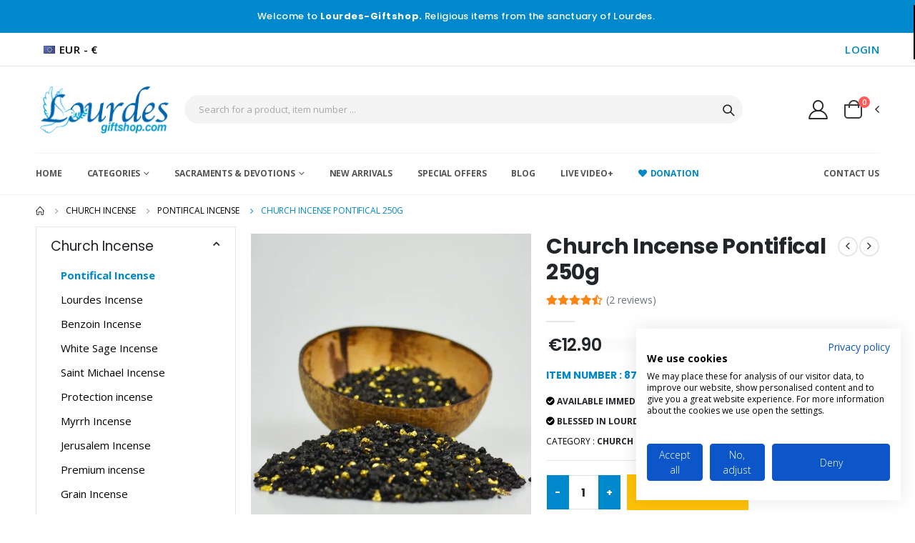

--- FILE ---
content_type: text/html; charset=UTF-8
request_url: https://www.lourdes-giftshop.com/p/church-incense-pontifical-250g-8779.html
body_size: 13699
content:
                        <!DOCTYPE html>
<html lang="en-US">
<head>
    <meta charset="UTF-8">
    <meta http-equiv="X-UA-Compatible" content="IE=edge">
    <meta name="viewport" content="width=device-width, initial-scale=1, shrink-to-fit=no">
    
    <meta name="google-site-verification" content="n-RcUu1yiKWiL79LJEQL84AXQR23Hv9GkHnBlQls1zk" />

    <title>Church Incense Pontifical 250g | Lourdes Giftshop</title>

    <meta name="description" content="Check out our Church Incense Pontifical 250g selection in our religious shop. Fast and secure shipping worldwide.">
    <meta name="author" content="Lourdes Giftshop">
        
    <link rel="canonical" href="https://www.lourdes-giftshop.com/p/church-incense-pontifical-250g-8779.html">
    
    
    <!-- Favicon -->
    <link rel="shortcut icon" href="/assets/images/icons/apple-touch-icon.png" type="image/x-icon" />
	<link rel="apple-touch-icon" href="/assets/images/icons/apple-touch-icon.png">

    <script>
        WebFontConfig = {
            google: {
                families: ['Open+Sans:300,400,600,700,800', 'Poppins:300,400,500,600,700,800', 'Oswald:300,400,500,600,700,800']
            }
        };
        (function(d) {
            var wf = d.createElement('script'),
                s = d.scripts[0];
            wf.src = '/assets/js/webfont.js';
            wf.async = true;
            s.parentNode.insertBefore(wf, s);
        })(document);
    </script>

    <link rel="stylesheet" href="/assets/css/bootstrap.min.css">
    
<link rel="stylesheet" href="/assets/css/style.min.css">
<link rel="stylesheet" type="text/css" href="/assets/vendor/simple-line-icons/css/simple-line-icons.min.css">    <link rel="stylesheet" type="text/css" href="/assets/vendor/fontawesome-free/css/all.min.css">
    <link rel="stylesheet" href="/assets/css/overide.min.css">
    
    <script type="application/ld+json">{
        "@context": "https://schema.org",
        "@type": "Organization",
        "name" : "Lourdes Giftshop",
        "url" : "https://www.lourdes-giftshop.com",
        "logo": {
            "@type": "ImageObject",
            "url":"https://www.lourdes-giftshop.com/assets/images/logo-uk.png"
        }
      }
    </script>
    
    <!-- Google Tag Manager j.async=true;-->
    <script>(function(w,d,s,l,i){w[l]=w[l]||[];w[l].push({'gtm.start':
    new Date().getTime(),event:'gtm.js'});var f=d.getElementsByTagName(s)[0],
    j=d.createElement(s),dl=l!='dataLayer'?'&l='+l:'';j.defer=true;j.src=
    'https://www.googletagmanager.com/gtm.js?id='+i+dl;f.parentNode.insertBefore(j,f);
    })(window,document,'script','dataLayer','GTM-KB7VSMLD');</script>
    <!-- End Google Tag Manager -->
    
    
    
    <script type="application/ld+json">{
    "@context": "https://schema.org",
    "@type": "WebPage",
    "isPartOf": {
      "@type": "WebSite",
      "url":  "https://www.lourdes-giftshop.com",
      "name": "Lourdes Giftshop"
    },
    "name": "Church Incense Pontifical 250g | Lourdes Giftshop",
    "url":  "https://www.lourdes-giftshop.com/p/church-incense-pontifical-250g-8779.html"
    }
    </script>
    
    <script type="application/ld+json">{
    "@context": "https://schema.org",
    "@type": "BreadcrumbList",
    "itemListElement": [
        {
        "@type": "ListItem",
        "position": 1,
        "name": "home",
        "item": "https://www.lourdes-giftshop.com"
        },
        {
        "@type": "ListItem",
        "position": 2,
        "name": "Church Incense",
        "item": "https://www.lourdes-giftshop.com/c/church-incense-71"
        }, 
        
            {
            "@type": "ListItem",
            "position": 3,
            "name": "Pontifical Incense",
            "item": "https://www.lourdes-giftshop.com/sc/pontifical-incense-326"
            },
        {
        "@type": "ListItem",
        "position": 4,
        "name": "Church Incense Pontifical 250g",
        "item": "https://www.lourdes-giftshop.com/p/church-incense-pontifical-250g-8779.html"
        }              
    ]
    }
    </script>
    
    <script type="application/ld+json">{
          "@context": "https://schema.org/",
          "@type": "Product",
          "name": "Church Incense Pontifical 250g",
          "description": "Check out our Church Incense Pontifical 250g selection in our religious shop. Fast and secure shipping worldwide.",
          "category": "Pontifical Incense",
          "itemCondition": "https://schema.org/NewCondition",
          "countryOfOrigin": {
            "@type": "Country",
            "name": "France"
          },
          "image" : "https://pic-bdcweb-en.s3.eu-west-2.amazonaws.com/PicM/BDC_8779_1.webp",
          "mpn": "BDC00000008779",
          "offers": {
            "@type": "Offer",
            "priceCurrency": "EUR",
            "name": "Church Incense Pontifical 250g",
            "price": "12.90",
            "url": "https://www.lourdes-giftshop.com/p/church-incense-pontifical-250g-8779.html",
            "priceValidUntil": "2026-01-25",
            "image": ["https://pic-bdcweb-en.s3.eu-west-2.amazonaws.com/PicM/BDC_8779_1.webp"],
            "mpn": "BDC00000008779",
            "sku": "BDC00000008779",
            "gtin13": "3667452112124",
            "availability": "https://schema.org/InStock",
            "seller": {
              "@type": "Organization",
              "name": "Lourdes Giftshop"
            },
            
            "shippingDetails": [
              {
                "@type": "OfferShippingDetails",
                "shippingRate": {
                  "@type": "MonetaryAmount",
                  "value": "9.95",
                  "currency": "EUR"
                },
                "shippingDestination": {
                  "@type": "DefinedRegion",
                  "addressCountry": "IE"
                },
                "deliveryTime": {
                  "@type": "ShippingDeliveryTime",
                  "handlingTime": {
                    "@type": "QuantitativeValue",
                    "minValue": 1,
                    "maxValue": 2,
                    "unitText": "BusinessDay",
                    "unitCode": "DAY"
                  },
                  "transitTime": {
                    "@type": "QuantitativeValue",
                    "minValue": 2,
                    "maxValue": 3,
                    "unitText": "BusinessDay",
                    "unitCode": "DAY"
                  }
                }
              },
              {
                "@type": "OfferShippingDetails",
                "shippingRate": {
                  "@type": "MonetaryAmount",
                  "value": "9.95",
                  "currency": "EUR"
                },
                "shippingDestination": {
                  "@type": "DefinedRegion",
                  "addressCountry": "GB"
                },
                "deliveryTime": {
                  "@type": "ShippingDeliveryTime",
                  "handlingTime": {
                    "@type": "QuantitativeValue",
                    "minValue": 1,
                    "maxValue": 2,
                    "unitText": "BusinessDay",
                    "unitCode": "DAY"
                  },
                  "transitTime": {
                    "@type": "QuantitativeValue",
                    "minValue": 2,
                    "maxValue": 3,
                    "unitText": "BusinessDay",
                    "unitCode": "DAY"
                  }
                }
              }
            ]
          }
        }
        </script>
    
		<script type="application/ld+json">{
			"@context": "https://schema.org/",
			"@type": "Product",
			"name": "Church Incense Pontifical 250g",
			"image": "https://pic-bdcweb-en.s3.eu-west-2.amazonaws.com/PicM/BDC_8779_1.webp",
			"url": "https://www.lourdes-giftshop.com/p/church-incense-pontifical-250g-8779.html",
			"aggregateRating": {
				"@type": "AggregateRating",
				"ratingValue": "4.5",
				"reviewCount": "2",
				"ratingCount": "2",
				"bestRating": "5",
				"worstRating": "1"
			},
			"review": [{
					"@type": "Review",
					"reviewRating": {
						"@type": "Rating",
						"ratingValue": "4.0",
						"bestRating": "5",
						"worstRating": "1"
					},
					"author": {
						"@type": "Person",
						"name": "anonymous a."
					},
					"datePublished": "2025-09-19T19:01:53+02:00",
					"reviewBody": "This is just like I remember form the churches a long time ago.  Perfect..."
				}
			]
		}
		</script>    
    
    <meta property="og:title" content="Church Incense Pontifical 250g | Lourdes Giftshop" />
    <meta property="og:description" content="Check out our Church Incense Pontifical 250g selection in our religious shop. Fast and secure shipping worldwide." />
    <meta property="og:url" content="https://www.lourdes-giftshop.com/p/church-incense-pontifical-250g-8779.html" />
    <meta property="og:site_name" content="Lourdes Giftshop" />    
</head>
<body>
    <!-- Google Tag Manager (noscript) -->
<noscript><iframe src="https://www.googletagmanager.com/ns.html?id=GTM-KB7VSMLD"
height="0" width="0" style="display:none;visibility:hidden"></iframe></noscript>
<!-- End Google Tag Manager (noscript) -->   
    <div class="loading-overlay">
		<div class="bounce-loader">
			<div class="bounce1"></div>
			<div class="bounce2"></div>
			<div class="bounce3"></div>
		</div>
	</div> 
    
	<div class="page-wrapper">
        
        <!-- top-notice -->
                <div class="top-notice bg-primary text-white">
            <div class="container text-center">
                <h5 class="d-inline-block">Welcome to <b>Lourdes-Giftshop.</b> <br class="d-block d-sm-none" >Religious items from the sanctuary of Lourdes.</h5>
                <!--<button title="Close (Esc)" type="button" class="mfp-close">×</button>-->
            </div>
            <!-- End .container -->
        </div>
        <!-- End .top-notice -->

        <!-- header -->
            <header class="header">
            
            <!-- header-top -->
            <div class="header-top">
                
                <div class="container">
                    
                    <div class="header-left">
                        <div class="header-dropdown">
                            <div class="currency">
                            <a href="#"><i class="flag-eu flag"></i>EUR - &#8364;</a>                            <div class="header-menu">
                                <ul>
                                    
        <li><a href="?&currency=gbp"><i class="flag-gb flag mr-2"></i>GBP - &#163;</a></li>

        <li><a href="?&currency=eur"><i class="flag-eu flag mr-2"></i>EUR - &#8364;</a></li>

        <li><a href="?&currency=usd"><i class="flag-us flag mr-2"></i>USD - &#36;</a></li>
                                </ul>
                            </div>
                            </div>    
                        </div>
                    </div>
                    <!-- End .header-left -->

                    <div class="header-right">
                        <a href="/login.php" class="text-primary">LOGIN</a>
                    </div>
                    <!-- End .header-right -->
                </div>
                <!-- End .container -->
            </div>
            <!-- End .header-top -->

            <div class="header-middle sticky-header" data-sticky-options="{'mobile': true}">
                <div class="container">
                    <div class="header-left col-lg-2 w-auto pl-0">
                        <button class="mobile-menu-toggler text-primary mr-2" type="button">
							<i class="fas fa-bars"></i>
						</button>
                        <a href="https://www.lourdes-giftshop.com" class="ml-2">
                            <img src="/assets/images/logo-uk.png" width="185" height="68" alt="Lourdes Giftshop">
                        </a>
                    </div>
                    <!-- End .header-left -->

                    <div class="header-right w-lg-max">
                        
                        <div class="header-icon header-search header-search-inline header-search-category w-lg-max text-right mt-0 d-block">
                            <a href="" class="search-toggle" role="button"><i class="icon-search-3"></i></a>
                            <form action="/search/" method="get">
                                <div class="header-search-wrapper">
                                    <input type="q" class="form-control" name="q" id="q" placeholder="Search for a product, item number ..." required>
                                    <button class="btn icon-magnifier p-0" title="search" type="submit"></button>
                                </div>
                                <!-- End .header-search-wrapper -->
                            </form>
                        </div>
                        <!-- End .header-search -->

                        <div class="header-contact d-none d-lg-flex pl-4 pr-4">
                             
                        </div>
                        
                        <a href="/login.php" class="header-icon" title="login"><i class="icon-user-2"></i></a>
                        <!--<a href="#" class="header-icon d-none d-sm-block" title="wishlist"><i class="icon-wishlist-2"></i></a>-->
                        
                                               <div class="dropdown cart-dropdown">
                            <a href="#" title="Cart" class="dropdown-toggle dropdown-arrow cart-toggle" role="button" data-toggle="dropdown" aria-haspopup="true" aria-expanded="false" data-display="static">
                                <i class="minicart-icon"></i>
                                <span class="cart-count badge-circle">0</span>
                            </a>

                            <div class="cart-overlay"></div>

                            <div class="dropdown-menu mobile-cart">
                                <a href="#" title="Close (Esc)" class="btn-close">×</a>

                                <div class="dropdownmenu-wrapper custom-scrollbar">
                                    <div class="dropdown-cart-header">Shopping Cart</div>
                                    <!-- End .dropdown-cart-header -->

                                    <div class="dropdown-cart-total">
                                        <span>SUBTOTAL:</span>

                                        <span class="cart-total-price float-right">€0.00</span>
                                    </div>
                                    <!-- End .dropdown-cart-total -->
                                        
                                        
                                    <div class="dropdown-cart-action">
                                        <a href="/cart.php" class="btn btn-gray btn-block view-cart">View Cart</a>
                                                                            </div>
                                    
                                    <hr class="mt-2 mb-2 d-none d-md-block">
                                    <!-- End .dropdown-cart-total -->
                                    
                                    <div class="dropdown-cart-products"> 
                                                                            </div>
                                    <!-- End .cart-product -->

                                </div>
                                <!-- End .dropdownmenu-wrapper -->
                            </div>
                            <!-- End .dropdown-menu -->
                        </div>
                        <!-- End .dropdown -->
                    </div>
                    <!-- End .header-right -->
                </div>
                <!-- End .container -->
            </div>
            <!-- End .header-middle -->

             <!-- header-bottom -->
            <div class="header-bottom sticky-header d-none d-lg-block" data-sticky-options="{'mobile': false}">
                <div class="container">
                    <nav class="main-nav w-100">
                        <ul class="menu">
                            <li >
                                <a href="https://www.lourdes-giftshop.com">Home</a>
                            </li>
                            <li >
                                <a href="#">Categories</a>
                                <div class="megamenu megamenu-fixed-width megamenu-6cols">
                                    <div class="row">
                                        <div class="col-lg-4">
                                            <a href="#" class="nolink text-primary">Religious Items</a>
                                            <ul class="submenu">
                                                <li><a href="/c/lourdes-water-11">Lourdes Water</a></li><li><a href="/c/rosaries-1">Rosaries</a></li><li><a href="/c/icons-22">Icons</a></li><li><a href="/c/bracelets-108">Bracelets</a></li><li><a href="/c/statues-32">Statues</a></li><li><a href="/c/crosses-and-crucifixes-46">Crosses and Crucifixes</a></li><li><a href="/c/blessing-cards-100">Blessing Cards</a></li><li><a href="/c/key-rings-magnets-pyxes-91">Key Rings, Magnets, Pyxes</a></li><li><a href="/c/religious-items-from-lourdes-267">Religious Items from Lourdes</a></li><li><a href="/c/holy-oils-perfumes-soap-289">Holy Oils, Perfumes & Soap</a></li>                                            </ul>
                                        </div>
                                        <div class="col-lg-4">
                                            <a href="#" class="nolink text-primary">Candles / Incense / Gemstones</a>
                                            <ul class="submenu">
                                                <li><a href="/c/sanctuary-candles-59">Sanctuary Candles</a></li><li><a href="/c/candles-church-candles-votive-lights-188">Candles, Church Candles, Votive Lights</a></li><li><a href="/c/church-incense-71">Church Incense</a></li><li><a href="/c/gemstones-and-minerals-341">Gemstones and Minerals</a></li>                                            </ul>
                                        </div>
                                        <div class="col-lg-4">
                                            <a href="#" class="nolink text-primary">Medals / Pendants</a>
                                            <ul class="submenu">
                                                <li><a href="/c/miraculous-medals-44">Miraculous Medals</a></li><li><a href="/c/medals-in-gold-gold-plated-225">Medals in Gold / Gold Plated</a></li><li><a href="/c/medals-in-silver-209">Medals in Silver</a></li><li><a href="/c/medals-cheap-price-241">Medals Cheap Price</a></li><li><a href="/c/cross-pendants-255">Cross Pendants</a></li><li><a href="/c/jewellery-113">Jewellery</a></li>                                            </ul>
                                        </div>
                                    </div>
                                </div>
                                <!-- End .megamenu -->
                            </li>

                            <li >
                                <a href="#">SACRAMENTS & DEVOTIONS</a>
                                <div class="megamenu megamenu-fixed-width">
                                    <div class="row">
                                        <div class="col-lg-4">
                                            <a href="#" class="nolink text-primary">SACRAMENTS & OCCASIONS</a>
                                            <ul class="submenu">
                                                <li><a href="/c/first-communion-gifts-271">First Communion Gifts</a></li><li><a href="/c/baptism-gifts-277">Baptism Gifts</a></li><li><a href="/c/confirmation-gifts-313">Confirmation Gifts</a></li><li><a href="/c/christmas-gifts-286">Christmas Gifts</a></li>                                            </ul>
                                        </div>
                                        <!-- End .col-lg-4 -->

                                        <div class="col-lg-4">
                                            <a href="#" class="nolink text-primary">VIRGIN MARY & JESUS</a>
                                            <ul class="submenu">
                                                <li><a href="/devotion/our-lady-of-lourdes">Our Lady of Lourdes</a></li>
                                                <li><a href="/devotion/our-lady-undoer-of-knots">Our Lady Undoer of Knots</a></li>
                                                <li><a href="/devotion/virgin-miraculous">The Miraculous Virgin</a></li>
                                                <li><a href="/devotion/jesus-christ">Jesus Christ</a></li>
                                            </ul>
                                        </div>
                                        <!-- End .col-lg-4 -->

                                        <div class="col-lg-4">
                                            <a href="#" class="nolink text-primary">SAINTS & ANGELS</a>
                                            <ul class="submenu">
                                                <li><a href="/devotion/guardian-angels">Guardian Angels</a></li>
                                                <li><a href="/devotion/saint-rita">Saint Rita</a></li>
                                                <li><a href="/devotion/saint-theresa">Saint Theresa</a></li>
                                                <li><a href="/devotion/saint-michael">Saint Michael</a></li>
                                                <li><a href="/devotion/saint-benedict">Saint Benedict</a></li>
                                                <li><a href="/devotion/saint-christopher">Saint Christopher</a></li>
                                            </ul>
                                        </div>
                                        <!-- End .col-lg-4 -->
                                    </div>
                                    <!-- End .row -->
                                </div>
                                <!-- End .megamenu -->
                            </li>

                            <li ><a href="/new-products">New Arrivals</a></li>
                            <li ><a href="/special-offer">Special Offers</a></li>
                            <li ><a href="/blog/">Blog</a></li>
                            <li><a href="/live-video.html">Live Video+</a></li>
                            <li><a href="/asso_nd_rosaire_lourdes.php" class="d-flex align-items-center text-primary"><i class="fas fa-heart text-primary mr-2"></i> Donation</a></li>
                            <li class="float-right"><a href="/contact.html" rel="noopener" class="pl-5">Contact Us</a></li>
                        </ul>
                    </nav>
                </div>
                <!-- End .container -->
            </div>
            <!-- End .header-bottom -->
        </header>
        <!-- End .header -->

		<main class="main">
			<div class="container">
			     <nav aria-label="breadcrumb" class="breadcrumb-nav">
                    <ol class="breadcrumb">
                        <li class="breadcrumb-item"><a href="https://www.lourdes-giftshop.com"><i class="icon-home"></i></a></li>
                        <li class="breadcrumb-item"><a href="/c/church-incense-71">Church Incense</a></li>
                                                    <li class="breadcrumb-item"><a href="/sc/pontifical-incense-326">Pontifical Incense</i></a></li>
                                                    <li class="breadcrumb-item active" aria-current="page">Church Incense Pontifical 250g</li>
                    </ol>
                </nav>

				<div class="row">
                    
                    
                <div class="sidebar-overlay"></div>
				    <aside class="sidebar-shop col-lg-3 order-lg-first mobile-sidebar">
                        <div class="sidebar-wrapper">
                                                        <div class="widget pt-0">
                                
                                <div class="collapse show" id="widget-body-2">
                                    <div class="widget-body">
                                        
                                        <ul class="cat-list">
                                            <li>
                                                <a href="#widget-category-1" data-toggle="collapse" role="button" aria-expanded="true" aria-controls="widget-category-1">
													<h3>Church Incense</h3>
													<span class="toggle"></span>
												</a>
                                                <div class="collapse show" id="widget-category-1">
                                                    <ul class="cat-sublist">
                                                        <li><a href="/sc/pontifical-incense-326" class="text-primary font-weight-bold">Pontifical Incense</a></li><li><a href="/sc/lourdes-incense-328" >Lourdes Incense</a></li><li><a href="/sc/benzoin-incense-327" >Benzoin Incense</a></li><li><a href="/sc/white-sage-incense-330" >White Sage Incense</a></li><li><a href="/sc/saint-michael-incense-329" >Saint Michael Incense</a></li><li><a href="/sc/protection-incense-339" >Protection incense</a></li><li><a href="/sc/myrrh-incense-332" >Myrrh Incense</a></li><li><a href="/sc/jerusalem-incense-333" >Jerusalem Incense</a></li><li><a href="/sc/premium-incense-189" >Premium incense</a></li><li><a href="/sc/grain-incense-72" >Grain Incense</a></li><li><a href="/sc/incense-sticks-cones-74" >Incense Sticks /  Cones</a></li><li><a href="/sc/incense-from-around-the-world-306" >Incense from around the World</a></li><li><a href="/sc/charcoals-incense-burner-292" >Charcoals, Incense Burner</a></li><li><a href="/sc/religious-scented-oil-293" >Religious Scented Oil</a></li>                                                    </ul>
                                                </div>
                                            </li>
                                        </ul>
                                        
                                    </div>
                                    <!-- End .widget-body -->
                                </div>
                                <!-- End .collapse -->
                            </div>
                            <!-- End .widget -->
                            
                            <div class="widget widget-info">
                                <ul>
                                    <li>
                                        <i class="icon-shipped"></i>
                                        <h4>INTERNATIONAL<br />SHIPPING</h4>
                                    </li>
                                    <li>
                                        <i class="icon-euro"></i>
                                        <h4>14 days MONEY<br />BACK GUARANTEE</h4>
                                    </li>
                                                                        <li>
                                        <i class="icon-secure-payment"></i>
                                        <h4>SECURE<br />PAYMENT</h4>
                                    </li>
                                </ul>
                            </div>
                            
                            <div class="widget widget-featured">
                                <h3 class="widget-title">Featured       </h3>

                                <div class="widget-body">
                                    <div class="owl-carousel widget-featured-products">
                                        <div class="featured-col">
                                            
                <div class="product-default left-details product-widget">
                    <figure>
                        <a href="/p/church-incense-pontifical-250g-8779.html">
                        <img src="https://pic-bdcweb-en.s3.eu-west-2.amazonaws.com/PicS/BDC_8779_1.webp" alt="Church Incense Pontifical 250g"/>
                        </a>
                    </figure>
                    <div class="product-details">
                            <h3 class="product-title"> <a href="/p/church-incense-pontifical-250g-8779.html">Church Incense Pontifical 250g</a> </h3>
                            <!-- End .product-container -->
                       
                           <div class="price-box">
                                <span class="product-price">€12.90</span>
                            </div><!-- End .price-box -->
                            <!-- Affichage des étoiles Font Awesome -->
                             <div id="side-stars-8779" class="custom-stars" style="text-align: left; padding-top: 5px; padding-bottom: 5px; clear: both;"><i class="fa fa-star" style="color: #FF8412; font-size: 11px; margin: 0 1px;"></i><i class="fa fa-star" style="color: #FF8412; font-size: 11px; margin: 0 1px;"></i><i class="fa fa-star" style="color: #FF8412; font-size: 11px; margin: 0 1px;"></i><i class="fa fa-star" style="color: #FF8412; font-size: 11px; margin: 0 1px;"></i><i class="fa fa-star" style="color: #FF8412; font-size: 11px; margin: 0 1px;"></i></div><script>
                            document.addEventListener("DOMContentLoaded", function() {
                                var starsContainer = document.getElementById("side-stars-8779");
                                if (starsContainer) {
                                    // S'assurer qu'il n'y a pas d'étoiles ajoutées par le framework
                                    starsContainer.innerHTML = starsContainer.innerHTML.trim();
                                }
                            });
                        </script>
                                </div>
                                <!-- End .product-details -->
                            </div>
                <div class="product-default left-details product-widget">
                    <figure>
                        <a href="/p/pink-miraculous-medal-19-mm-7696.html">
                        <img src="https://pic-bdcweb-en.s3.eu-west-2.amazonaws.com/PicS/BDC_7696_1.webp" alt="Pink Miraculous Medal - 19 mm"/>
                        </a>
                    </figure>
                    <div class="product-details">
                            <h3 class="product-title"> <a href="/p/pink-miraculous-medal-19-mm-7696.html">Pink Miraculous Medal - 19 mm</a> </h3>
                            <!-- End .product-container -->
                       
                           <div class="price-box">
                                <span class="product-price">€2.50</span>
                            </div><!-- End .price-box -->
                            <!-- Affichage des étoiles Font Awesome -->
                             
                                </div>
                                <!-- End .product-details -->
                            </div>
                <div class="product-default left-details product-widget">
                    <figure>
                        <a href="/p/wooden-lourdes-rosary-2402.html">
                        <img src="https://pic-bdcweb-en.s3.eu-west-2.amazonaws.com/PicS/BDC_2402_1.webp" alt="Wooden Lourdes Rosary"/>
                        </a>
                    </figure>
                    <div class="product-details">
                            <h3 class="product-title"> <a href="/p/wooden-lourdes-rosary-2402.html">Wooden Lourdes Rosary</a> </h3>
                            <!-- End .product-container -->
                       
                           <div class="price-box">
                                <span class="product-price">€5.00</span>
                            </div><!-- End .price-box -->
                            <!-- Affichage des étoiles Font Awesome -->
                             <div id="side-stars-2402" class="custom-stars" style="text-align: left; padding-top: 5px; padding-bottom: 5px; clear: both;"><i class="fa fa-star" style="color: #FF8412; font-size: 11px; margin: 0 1px;"></i><i class="fa fa-star" style="color: #FF8412; font-size: 11px; margin: 0 1px;"></i><i class="fa fa-star" style="color: #FF8412; font-size: 11px; margin: 0 1px;"></i><i class="fa fa-star" style="color: #FF8412; font-size: 11px; margin: 0 1px;"></i><i class="fa fa-star" style="color: #FF8412; font-size: 11px; margin: 0 1px;"></i></div><script>
                            document.addEventListener("DOMContentLoaded", function() {
                                var starsContainer = document.getElementById("side-stars-2402");
                                if (starsContainer) {
                                    // S'assurer qu'il n'y a pas d'étoiles ajoutées par le framework
                                    starsContainer.innerHTML = starsContainer.innerHTML.trim();
                                }
                            });
                        </script>
                                </div>
                                <!-- End .product-details -->
                            </div>
                <div class="product-default left-details product-widget">
                    <figure>
                        <a href="/p/miraculous-medal-in-9-kt-gold-10-mm-15172.html">
                        <img src="https://pic-bdcweb-en.s3.eu-west-2.amazonaws.com/PicS/BDC_15172_1.webp" alt="Miraculous Medal in 9 kt Gold - 10 mm"/>
                        </a>
                    </figure>
                    <div class="product-details">
                            <h3 class="product-title"> <a href="/p/miraculous-medal-in-9-kt-gold-10-mm-15172.html">Miraculous Medal in 9 kt Gold - 10 mm</a> </h3>
                            <!-- End .product-container -->
                       
                           <div class="price-box">
                                <span class="product-price">€120.00</span>
                            </div><!-- End .price-box -->
                            <!-- Affichage des étoiles Font Awesome -->
                             <div id="side-stars-15172" class="custom-stars" style="text-align: left; padding-top: 5px; padding-bottom: 5px; clear: both;"><i class="fa fa-star" style="color: #FF8412; font-size: 11px; margin: 0 1px;"></i><i class="fa fa-star" style="color: #FF8412; font-size: 11px; margin: 0 1px;"></i><i class="fa fa-star" style="color: #FF8412; font-size: 11px; margin: 0 1px;"></i><i class="fa fa-star" style="color: #FF8412; font-size: 11px; margin: 0 1px;"></i><i class="fa fa-star" style="color: #FF8412; font-size: 11px; margin: 0 1px;"></i></div><script>
                            document.addEventListener("DOMContentLoaded", function() {
                                var starsContainer = document.getElementById("side-stars-15172");
                                if (starsContainer) {
                                    // S'assurer qu'il n'y a pas d'étoiles ajoutées par le framework
                                    starsContainer.innerHTML = starsContainer.innerHTML.trim();
                                }
                            });
                        </script>
                                </div>
                                <!-- End .product-details -->
                            </div>
                <div class="product-default left-details product-widget">
                    <figure>
                        <a href="/p/organic-and-fair-trade-apple-juice-26371.html">
                        <img src="https://pic-bdcweb-en.s3.eu-west-2.amazonaws.com/PicS/BDC_26371_1.webp" alt="Organic and Fair Trade Apple Juice"/>
                        </a>
                    </figure>
                    <div class="product-details">
                                <div class="product-label label-sale">-20%</div>
                            
                            <h3 class="product-title"> <a href="/p/organic-and-fair-trade-apple-juice-26371.html">Organic and Fair Trade Apple Juice</a> </h3>
                            <!-- End .product-container -->
                       
                           <div class="price-box">
                                <span class="old-price">€6.00</span>
                                <span class="product-price">€4.80</span>
                            </div><!-- End .price-box -->
                            <!-- Affichage des étoiles Font Awesome -->
                             
                                </div>
                                <!-- End .product-details -->
                            </div>
                <div class="product-default left-details product-widget">
                    <figure>
                        <a href="/p/willow-tree-angel-guardian-angel-14-cm-10954.html">
                        <img src="https://pic-bdcweb-en.s3.eu-west-2.amazonaws.com/PicS/BDC_10954_1.webp" alt="Willow Tree Angel - Guardian Angel - 14 cm"/>
                        </a>
                    </figure>
                    <div class="product-details">
                            <h3 class="product-title"> <a href="/p/willow-tree-angel-guardian-angel-14-cm-10954.html">Willow Tree Angel - Guardian Angel - 14 cm</a> </h3>
                            <!-- End .product-container -->
                       
                           <div class="price-box">
                                <span class="product-price">€59.90</span>
                            </div><!-- End .price-box -->
                            <!-- Affichage des étoiles Font Awesome -->
                             
                                </div>
                                <!-- End .product-details -->
                            </div>
                <div class="product-default left-details product-widget">
                    <figure>
                        <a href="/p/church-butterflies-rainbow-child-wood-cross-15-cm-11341.html">
                        <img src="https://pic-bdcweb-en.s3.eu-west-2.amazonaws.com/PicS/BDC_11341_1.webp" alt="Church, Butterflies &amp; Rainbow Child Wood Cross - 15 cm"/>
                        </a>
                    </figure>
                    <div class="product-details">
                            <h3 class="product-title"> <a href="/p/church-butterflies-rainbow-child-wood-cross-15-cm-11341.html">Church, Butterflies &amp; Rainbow Child Wood Cross - 15 cm</a> </h3>
                            <!-- End .product-container -->
                       
                           <div class="price-box">
                                <span class="product-price">€18.90</span>
                            </div><!-- End .price-box -->
                            <!-- Affichage des étoiles Font Awesome -->
                             
                                </div>
                                <!-- End .product-details -->
                            </div>
                <div class="product-default left-details product-widget">
                    <figure>
                        <a href="/p/dove-of-peace-glass-cross-5687.html">
                        <img src="https://pic-bdcweb-en.s3.eu-west-2.amazonaws.com/PicS/BDC_5687_1.webp" alt="Dove of Peace Glass Cross"/>
                        </a>
                    </figure>
                    <div class="product-details">
                            <h3 class="product-title"> <a href="/p/dove-of-peace-glass-cross-5687.html">Dove of Peace Glass Cross</a> </h3>
                            <!-- End .product-container -->
                       
                           <div class="price-box">
                                <span class="product-price">€39.90</span>
                            </div><!-- End .price-box -->
                            <!-- Affichage des étoiles Font Awesome -->
                             
                                </div>
                                <!-- End .product-details -->
                            </div>                                        </div>
                                        <!-- End .featured-col -->

                                        <div class="featured-col">
                                             
                <div class="product-default left-details product-widget">
                    <figure>
                        <a href="/p/lourdes-water-1-litre-21903.html">
                        <img src="https://pic-bdcweb-en.s3.eu-west-2.amazonaws.com/PicS/BDC_21903_1.webp" alt="Lourdes Water 1 Litre"/>
                        </a>
                    </figure>
                    <div class="product-details">
                                <div class="product-label label-sale">-20%</div>
                            
                            <h3 class="product-title"> <a href="/p/lourdes-water-1-litre-21903.html">Lourdes Water 1 Litre</a> </h3>
                            <!-- End .product-container -->
                       
                           <div class="price-box">
                                <span class="old-price">€24.90</span>
                                <span class="product-price">€19.92</span>
                            </div><!-- End .price-box -->
                            <!-- Affichage des étoiles Font Awesome -->
                             <div id="side-stars-21903" class="custom-stars" style="text-align: left; padding-top: 5px; padding-bottom: 5px; clear: both;"><i class="fa fa-star" style="color: #FF8412; font-size: 11px; margin: 0 1px;"></i><i class="fa fa-star" style="color: #FF8412; font-size: 11px; margin: 0 1px;"></i><i class="fa fa-star" style="color: #FF8412; font-size: 11px; margin: 0 1px;"></i><i class="fa fa-star" style="color: #FF8412; font-size: 11px; margin: 0 1px;"></i><i class="fa fa-star" style="color: #FF8412; font-size: 11px; margin: 0 1px;"></i></div><script>
                            document.addEventListener("DOMContentLoaded", function() {
                                var starsContainer = document.getElementById("side-stars-21903");
                                if (starsContainer) {
                                    // S'assurer qu'il n'y a pas d'étoiles ajoutées par le framework
                                    starsContainer.innerHTML = starsContainer.innerHTML.trim();
                                }
                            });
                        </script>
                                </div>
                                <!-- End .product-details -->
                            </div>
                <div class="product-default left-details product-widget">
                    <figure>
                        <a href="/p/light-a-sanctuary-candle-in-lourdes-24253.html">
                        <img src="https://pic-bdcweb-en.s3.eu-west-2.amazonaws.com/PicS/BDC_24253_1.webp" alt="Light a Sanctuary Candle in Lourdes"/>
                        </a>
                    </figure>
                    <div class="product-details">
                                <div class="product-label label-sale">-20%</div>
                            
                            <h3 class="product-title"> <a href="/p/light-a-sanctuary-candle-in-lourdes-24253.html">Light a Sanctuary Candle in Lourdes</a> </h3>
                            <!-- End .product-container -->
                       
                           <div class="price-box">
                                <span class="old-price">€15.00</span>
                                <span class="product-price">€12.00</span>
                            </div><!-- End .price-box -->
                            <!-- Affichage des étoiles Font Awesome -->
                             <div id="side-stars-24253" class="custom-stars" style="text-align: left; padding-top: 5px; padding-bottom: 5px; clear: both;"><i class="fa fa-star" style="color: #FF8412; font-size: 11px; margin: 0 1px;"></i><i class="fa fa-star" style="color: #FF8412; font-size: 11px; margin: 0 1px;"></i><i class="fa fa-star" style="color: #FF8412; font-size: 11px; margin: 0 1px;"></i><i class="fa fa-star" style="color: #FF8412; font-size: 11px; margin: 0 1px;"></i><i class="fa fa-star" style="color: #FF8412; font-size: 11px; margin: 0 1px;"></i></div><script>
                            document.addEventListener("DOMContentLoaded", function() {
                                var starsContainer = document.getElementById("side-stars-24253");
                                if (starsContainer) {
                                    // S'assurer qu'il n'y a pas d'étoiles ajoutées par le framework
                                    starsContainer.innerHTML = starsContainer.innerHTML.trim();
                                }
                            });
                        </script>
                                </div>
                                <!-- End .product-details -->
                            </div>
                <div class="product-default left-details product-widget">
                    <figure>
                        <a href="/p/sanctuary-candle-saint-michael-against-evil-22355.html">
                        <img src="https://pic-bdcweb-en.s3.eu-west-2.amazonaws.com/PicS/BDC_22355_1.webp" alt="Sanctuary Candle Saint Michael Against Evil"/>
                        </a>
                    </figure>
                    <div class="product-details">
                                <div class="product-label label-sale">-10%</div>
                            
                            <h3 class="product-title"> <a href="/p/sanctuary-candle-saint-michael-against-evil-22355.html">Sanctuary Candle Saint Michael Against Evil</a> </h3>
                            <!-- End .product-container -->
                       
                           <div class="price-box">
                                <span class="old-price">€5.50</span>
                                <span class="product-price">€4.95</span>
                            </div><!-- End .price-box -->
                            <!-- Affichage des étoiles Font Awesome -->
                             <div id="side-stars-22355" class="custom-stars" style="text-align: left; padding-top: 5px; padding-bottom: 5px; clear: both;"><i class="fa fa-star" style="color: #FF8412; font-size: 11px; margin: 0 1px;"></i><i class="fa fa-star" style="color: #FF8412; font-size: 11px; margin: 0 1px;"></i><i class="fa fa-star" style="color: #FF8412; font-size: 11px; margin: 0 1px;"></i><i class="fa fa-star" style="color: #FF8412; font-size: 11px; margin: 0 1px;"></i><i class="fa fa-star" style="color: #FF8412; font-size: 11px; margin: 0 1px;"></i></div><script>
                            document.addEventListener("DOMContentLoaded", function() {
                                var starsContainer = document.getElementById("side-stars-22355");
                                if (starsContainer) {
                                    // S'assurer qu'il n'y a pas d'étoiles ajoutées par le framework
                                    starsContainer.innerHTML = starsContainer.innerHTML.trim();
                                }
                            });
                        </script>
                                </div>
                                <!-- End .product-details -->
                            </div>
                <div class="product-default left-details product-widget">
                    <figure>
                        <a href="/p/20-white-sanctuary-candles-6050.html">
                        <img src="https://pic-bdcweb-en.s3.eu-west-2.amazonaws.com/PicS/BDC_6050_1.webp" alt="20 White Sanctuary Candles"/>
                        </a>
                    </figure>
                    <div class="product-details">
                                <div class="product-label label-sale">-20%</div>
                            
                            <h3 class="product-title"> <a href="/p/20-white-sanctuary-candles-6050.html">20 White Sanctuary Candles</a> </h3>
                            <!-- End .product-container -->
                       
                           <div class="price-box">
                                <span class="old-price">€90.00</span>
                                <span class="product-price">€72.00</span>
                            </div><!-- End .price-box -->
                            <!-- Affichage des étoiles Font Awesome -->
                             <div id="side-stars-6050" class="custom-stars" style="text-align: left; padding-top: 5px; padding-bottom: 5px; clear: both;"><i class="fa fa-star" style="color: #FF8412; font-size: 11px; margin: 0 1px;"></i><i class="fa fa-star" style="color: #FF8412; font-size: 11px; margin: 0 1px;"></i><i class="fa fa-star" style="color: #FF8412; font-size: 11px; margin: 0 1px;"></i><i class="fa fa-star" style="color: #FF8412; font-size: 11px; margin: 0 1px;"></i><i class="fa fa-star" style="color: #FF8412; font-size: 11px; margin: 0 1px;"></i></div><script>
                            document.addEventListener("DOMContentLoaded", function() {
                                var starsContainer = document.getElementById("side-stars-6050");
                                if (starsContainer) {
                                    // S'assurer qu'il n'y a pas d'étoiles ajoutées par le framework
                                    starsContainer.innerHTML = starsContainer.innerHTML.trim();
                                }
                            });
                        </script>
                                </div>
                                <!-- End .product-details -->
                            </div>
                <div class="product-default left-details product-widget">
                    <figure>
                        <a href="/p/holy-anointing-oil-22850.html">
                        <img src="https://pic-bdcweb-en.s3.eu-west-2.amazonaws.com/PicS/BDC_22850_1.webp" alt="Holy Anointing Oil"/>
                        </a>
                    </figure>
                    <div class="product-details">
                            <h3 class="product-title"> <a href="/p/holy-anointing-oil-22850.html">Holy Anointing Oil</a> </h3>
                            <!-- End .product-container -->
                       
                           <div class="price-box">
                                <span class="product-price">€9.90</span>
                            </div><!-- End .price-box -->
                            <!-- Affichage des étoiles Font Awesome -->
                             <div id="side-stars-22850" class="custom-stars" style="text-align: left; padding-top: 5px; padding-bottom: 5px; clear: both;"><i class="fa fa-star" style="color: #FF8412; font-size: 11px; margin: 0 1px;"></i><i class="fa fa-star" style="color: #FF8412; font-size: 11px; margin: 0 1px;"></i><i class="fa fa-star" style="color: #FF8412; font-size: 11px; margin: 0 1px;"></i><i class="fa fa-star" style="color: #FF8412; font-size: 11px; margin: 0 1px;"></i><i class="fa fa-star" style="color: #FF8412; font-size: 11px; margin: 0 1px;"></i></div><script>
                            document.addEventListener("DOMContentLoaded", function() {
                                var starsContainer = document.getElementById("side-stars-22850");
                                if (starsContainer) {
                                    // S'assurer qu'il n'y a pas d'étoiles ajoutées par le framework
                                    starsContainer.innerHTML = starsContainer.innerHTML.trim();
                                }
                            });
                        </script>
                                </div>
                                <!-- End .product-details -->
                            </div>
                <div class="product-default left-details product-widget">
                    <figure>
                        <a href="/p/sanctuary-candle-for-healing-17-5cm-25923.html">
                        <img src="https://pic-bdcweb-en.s3.eu-west-2.amazonaws.com/PicS/BDC_25923_1.webp" alt="Sanctuary Candle for Healing - 17.5cm"/>
                        </a>
                    </figure>
                    <div class="product-details">
                            <h3 class="product-title"> <a href="/p/sanctuary-candle-for-healing-17-5cm-25923.html">Sanctuary Candle for Healing - 17.5cm</a> </h3>
                            <!-- End .product-container -->
                       
                           <div class="price-box">
                                <span class="product-price">€4.90</span>
                            </div><!-- End .price-box -->
                            <!-- Affichage des étoiles Font Awesome -->
                             <div id="side-stars-25923" class="custom-stars" style="text-align: left; padding-top: 5px; padding-bottom: 5px; clear: both;"><i class="fa fa-star" style="color: #FF8412; font-size: 11px; margin: 0 1px;"></i><i class="fa fa-star" style="color: #FF8412; font-size: 11px; margin: 0 1px;"></i><i class="fa fa-star" style="color: #FF8412; font-size: 11px; margin: 0 1px;"></i><i class="fa fa-star" style="color: #FF8412; font-size: 11px; margin: 0 1px;"></i><i class="fa fa-star" style="color: #FF8412; font-size: 11px; margin: 0 1px;"></i></div><script>
                            document.addEventListener("DOMContentLoaded", function() {
                                var starsContainer = document.getElementById("side-stars-25923");
                                if (starsContainer) {
                                    // S'assurer qu'il n'y a pas d'étoiles ajoutées par le framework
                                    starsContainer.innerHTML = starsContainer.innerHTML.trim();
                                }
                            });
                        </script>
                                </div>
                                <!-- End .product-details -->
                            </div>
                <div class="product-default left-details product-widget">
                    <figure>
                        <a href="/p/6-solid-colour-candles-white-8554.html">
                        <img src="https://pic-bdcweb-en.s3.eu-west-2.amazonaws.com/PicS/BDC_8554_1.webp" alt="6 Solid Colour Candles White"/>
                        </a>
                    </figure>
                    <div class="product-details">
                            <h3 class="product-title"> <a href="/p/6-solid-colour-candles-white-8554.html">6 Solid Colour Candles White</a> </h3>
                            <!-- End .product-container -->
                       
                           <div class="price-box">
                                <span class="product-price">€6.00</span>
                            </div><!-- End .price-box -->
                            <!-- Affichage des étoiles Font Awesome -->
                             
                                </div>
                                <!-- End .product-details -->
                            </div>
                <div class="product-default left-details product-widget">
                    <figure>
                        <a href="/p/set-with-benzoin-incense-charcoals-incense-burner-10899.html">
                        <img src="https://pic-bdcweb-en.s3.eu-west-2.amazonaws.com/PicS/BDC_10899_1.webp" alt="Set with Benzoin Incense + Charcoals + Incense Burner"/>
                        </a>
                    </figure>
                    <div class="product-details">
                            <h3 class="product-title"> <a href="/p/set-with-benzoin-incense-charcoals-incense-burner-10899.html">Set with Benzoin Incense + Charcoals + Incense Burner</a> </h3>
                            <!-- End .product-container -->
                       
                           <div class="price-box">
                                <span class="product-price">€21.90</span>
                            </div><!-- End .price-box -->
                            <!-- Affichage des étoiles Font Awesome -->
                             
                                </div>
                                <!-- End .product-details -->
                            </div>                                        </div>
                                        <!-- End .featured-col -->
                                    </div>
                                    <!-- End .widget-featured-slider -->
                                </div>
                                <!-- End .widget-body -->
                            </div>
                            <!-- End .widget -->
                        </div>
                        <!-- End .sidebar-wrapper -->
                    </aside>
                    <!-- End .col-lg-3 -->
                    
		

					<div class="col-lg-9 main-content pb-2">
                        
                                                 <nav class="toolbox sticky-header" data-sticky-options="{'mobile': true}">
                            <div class="toolbox-left">
                               
                                <a href="#" class="sidebar-toggle">
                                    <svg data-name="Layer 3" id="Layer_3" viewBox="0 0 32 32" xmlns="http://www.w3.org/2000/svg">
										<line x1="15" x2="26" y1="9" y2="9" class="cls-1"></line>
										<line x1="6" x2="9" y1="9" y2="9" class="cls-1"></line>
										<line x1="23" x2="26" y1="16" y2="16" class="cls-1"></line>
										<line x1="6" x2="17" y1="16" y2="16" class="cls-1"></line>
										<line x1="17" x2="26" y1="23" y2="23" class="cls-1"></line>
										<line x1="6" x2="11" y1="23" y2="23" class="cls-1"></line>
										<path
											d="M14.5,8.92A2.6,2.6,0,0,1,12,11.5,2.6,2.6,0,0,1,9.5,8.92a2.5,2.5,0,0,1,5,0Z"
											class="cls-2"></path>
										<path d="M22.5,15.92a2.5,2.5,0,1,1-5,0,2.5,2.5,0,0,1,5,0Z" class="cls-2"></path>
										<path d="M21,16a1,1,0,1,1-2,0,1,1,0,0,1,2,0Z" class="cls-3"></path>
										<path
											d="M16.5,22.92A2.6,2.6,0,0,1,14,25.5a2.6,2.6,0,0,1-2.5-2.58,2.5,2.5,0,0,1,5,0Z"
											class="cls-2"></path>
									</svg>
                                    <span>FILTER CATEGORIE</span>
                                </a>
                                
                            </div>
                            <!-- End .toolbox-left -->
                        </nav>
                                                
						<div class="product-single-container product-single-default product-left-sidebar">
							<div class="row">
                                
                                <div class="col-lg-5 col-md-6 product-single-gallery">
                                <!-- 7+5=12 (description)-->
                                
									<div class="product-slider-container">
                                                     
										<div class="product-single-carousel owl-carousel owl-theme show-nav-hover">
                                            <div class="product-item">
                    <img class="product-single-image" src="https://pic-bdcweb-en.s3.eu-west-2.amazonaws.com/PicM/BDC_8779_1.webp" data-zoom-image="https://pic-bdcweb-en.s3.eu-west-2.amazonaws.com/PicM/BDC_8779_1.webp" width="468" height="468" alt="Church Incense Pontifical 250g (pic 1)" />
                </div>
<div class="product-item">
                    <img class="product-single-image" src="https://pic-bdcweb-en.s3.eu-west-2.amazonaws.com/PicM/BDC_8779_2.webp" data-zoom-image="https://pic-bdcweb-en.s3.eu-west-2.amazonaws.com/PicM/BDC_8779_2.webp" width="468" height="468" alt="Church Incense Pontifical 250g (pic 2)" />
                </div>
<div class="product-item">
                    <img class="product-single-image" src="https://pic-bdcweb-en.s3.eu-west-2.amazonaws.com/PicM/BDC_8779_3.webp" data-zoom-image="https://pic-bdcweb-en.s3.eu-west-2.amazonaws.com/PicM/BDC_8779_3.webp" width="468" height="468" alt="Church Incense Pontifical 250g (pic 3)" />
                </div>
<div class="product-item">
                    <img class="product-single-image" src="https://pic-bdcweb-en.s3.eu-west-2.amazonaws.com/PicM/BDC_8779_4.webp" data-zoom-image="https://pic-bdcweb-en.s3.eu-west-2.amazonaws.com/PicM/BDC_8779_4.webp" width="468" height="468" alt="Church Incense Pontifical 250g (pic 4)" />
                </div>
										</div>
										<!-- End .product-single-carousel -->
										<span class="prod-full-screen">
											<i class="icon-plus"></i>
										</span>
									</div>

									<div class="prod-thumbnail owl-dots">
								        <div class="owl-dot">
                    <img src="https://pic-bdcweb-en.s3.eu-west-2.amazonaws.com/PicS/BDC_8779_1.webp" width="110" height="110" alt="Church Incense Pontifical 250g" />
                </div>
<div class="owl-dot">
                    <img src="https://pic-bdcweb-en.s3.eu-west-2.amazonaws.com/PicS/BDC_8779_2.webp" width="110" height="110" alt="Church Incense Pontifical 250g" />
                </div>
<div class="owl-dot">
                    <img src="https://pic-bdcweb-en.s3.eu-west-2.amazonaws.com/PicS/BDC_8779_3.webp" width="110" height="110" alt="Church Incense Pontifical 250g" />
                </div>
<div class="owl-dot">
                    <img src="https://pic-bdcweb-en.s3.eu-west-2.amazonaws.com/PicS/BDC_8779_4.webp" width="110" height="110" alt="Church Incense Pontifical 250g" />
                </div>
									</div>
								</div><!-- End .product-single-gallery -->

                                <div class="col-lg-7 col-md-6 product-single-details">
                                <!-- 7+5=12 (description)-->
									<h1 class="product-title">Church Incense Pontifical 250g</h1>
                                    
                                    <div class="product-nav">
                                        
                    <div class="product-prev">
                    <a href="/p/grain-incense-church-pontifical-50g-7033.html">
                        <span class="product-link"></span>

                        <span class="product-popup">
                            <span class="box-content">
                                <img alt="product" width="150" height="150"
                                    src="https://pic-bdcweb-en.s3.eu-west-2.amazonaws.com/PicS/BDC_7033_1.webp"
                                    style="padding-top: 0px;">
                                <span>Grain Incense Church Pontifical 50g</span>
                            </span>
                        </span>
                    </a>
                    </div>										
					<div class="product-next">
                    <a href="/p/religious-incense-pontifical-100g-6972.html">
                        <span class="product-link"></span>

                        <span class="product-popup">
                            <span class="box-content">
                                <img alt="product" width="150" height="150"
                                    src="https://pic-bdcweb-en.s3.eu-west-2.amazonaws.com/PicS/BDC_6972_1.webp"
                                    style="padding-top: 0px;">
                                <span>Religious Incense Pontifical 100g</span>
                            </span>
                        </span>
                    </a>
                    </div>									</div>
                                    <a href="#product-reviews-content" class="product-rating-link" onclick="scrollToReviews(); return false;" title="2 customer reviews - Average rating: 4,5/5" data-toggle="tooltip" data-placement="top"><div class="product-rating d-inline-flex align-items-center"><i class="fas fa-star" style="color: #FF8412;"></i><i class="fas fa-star" style="color: #FF8412;"></i><i class="fas fa-star" style="color: #FF8412;"></i><i class="fas fa-star" style="color: #FF8412;"></i><i class="fas fa-star-half-alt" style="color: #FF8412;"></i> <span class="review-count text-muted ml-2" style="transition: all 0.2s ease;">(2 reviews)</span></div></a><style>
					.product-rating-link:hover .review-count {
						text-decoration: underline;
					}
				</style><script>
					function scrollToReviews() {
						// Activer l'onglet des avis
						$("#product-tab-reviews").tab("show");
						
						// Faire défiler jusqu'à l'onglet
						$("html, body").animate({
							scrollTop: $("#product-reviews-content").offset().top - 100
						}, 500);
					}
					
					// Initialiser les tooltips Bootstrap
					document.addEventListener("DOMContentLoaded", function() {
						if (typeof $ !== "undefined") {
							$("[data-toggle='tooltip']").tooltip();
						}
					});
				</script>									<hr class="short-divider mt-2">
									<div class="price-box">
										                                        <span class="new-price">€12.90</span>
									</div><!-- End .price-box -->

                                    <ul class="single-info-list">
                                        <!---->
                                        <li>
                                            <h5 class="text-primary">Item number : 8779</h5>
                                        </li>
                                        <li><i class="fas fa-check-circle"></i><strong> Available immediately (Shipping within 24 hours)</strong></li>                                        <li><i class="fas fa-check-circle"></i><strong> blessed in Lourdes</strong></li>                                        <li>
                                            CATEGORY :
                                            <strong><a href="/c/church-incense-71" class="product-category pr-2">Church Incense,</a></strong>
                                            <strong><a href="/sc/pontifical-incense-326" class="product-category">Pontifical Incense</a></strong>
                                        </li>
                                    </ul>
                                    
                                    <!-- Modal -->
                                    <div class="modal fade" id="showw_items_shopping_cart" tabindex="-1" role="dialog" aria-labelledby="showw_items_shopping_cartTitle" aria-hidden="true">
                                      <div class="modal-dialog modal-dialog-centered" role="document">
                                        <div class="modal-content">
                                            
                                          <div class="modal-body">
                                              <button type="button" class="close pull-right" data-dismiss="modal" aria-label="Close"><span aria-hidden="true">&times;</span></button>
                                            <table width="" border="0" cellspacing="0" cellpadding="5">
                                              <tbody>
                                                <tr>
                                                    <td valign="top"><img src="https://pic-bdcweb-en.s3.eu-west-2.amazonaws.com/PicS/BDC_8779_1.webp" width="55" class="img-thumbnail"/></td>
                                                    <td><h5>Church Incense Pontifical 250g</h5><span class="text-dark">has been successfully added to your shopping-cart !</span></td>
                                                </tr>
                                              </tbody>
                                            </table>

                                          </div>
                                          <div class="modal-footer">
                                            <!--<a class="btn btn-primary" href="/" role="button">View Cart</a>-->
                                            <a class="btn btn-primary btn-sm fixed-font-size-11" href="#" data-dismiss="modal"  role="button">Contitue Shopping</a>
                                            <a class="btn btn-primary btn-sm fixed-font-size-11" href="/cart.php" role="button">Checkout</a>
                                          </div>
                                        </div>
                                      </div>
                                    </div>
                                    <!-- End .Modal -->
                                    
                                    <div class="product-action">
                                                                                
                                        <form method="post" accept-charset="utf-8" action="/L2tCaUZXcDNrNmRmblNzM2MrSHlPSWFXLy9ZZFkwK053LzVBTjA" class="mt-0 mb-0">
  
                                            <input type="hidden" name="action" value="add-to-cart"/>
                                            <input type="hidden" name="product_id" value="8779"/>
                                            <input type="hidden" name="redirect" value="UHgxcVFUVEpTOVRqUU5IWVVNOWZYclF0RTVpc0tKNE56K1JkTzdSblhrdFkzOGZUSFgyd0FDUnpvZ0lQTFQ5V2pmSFFNSGRwak5xeDJrdFdsOFFRN21pM3BqSWxzSWtScjJZeEJydUI4akU9:2cfb98ae0742c6fa28872548b93b19fcabe89690b5e0f43d376e9f2e894173bc"/>
                                            <div class="product-single-qty">
                                                <div class="input-group bootstrap-touchspin bootstrap-touchspin-injected">
                                                    <input class="horizontal-quantity form-control" type="number" id="qty" name="qty" value="1">
                                                </div>
                                            </div>

                                            <!-- End .product-single-qty -->
                                            <button type="submit" value="Add to Cart" class="clearfix btn btn-warning btn-icon-left" ><i class="fa fa-shopping-cart"></i>Add to Cart</button>
   
                                                                                 
                                        
                                        </form>
                                    </div>
                                    <!-- End .product-action -->
                                    
                                    <div class="product-desc">
										<p>Church Incense Pontifical 250g. Sold in a bag. 250 grams. Traditional incense and prayer belong together: the fragrance and the prayer rise up with the smoke.</p>
									</div><!-- End .product-desc -->

									<hr class="divider mb-0 mt-0">

									<div class="product-single-share mb-2">
										<label class="sr-only">Share:</label>

										<div class="social-icons mr-2">
                                           
                                            <a href="https://www.facebook.com/sharer.php?u=https://www.lourdes-giftshop.com/p/church-incense-pontifical-250g-8779.html" class="social-icon social-facebook icon-facebook" target="_blank" title="Facebook" onclick="window.open(this.href,this.title,'width=500,height=500,top=300px,left=300px'); return false;"></a>

                                            <a href="mailto:?subject=Church%20Incense%20Pontifical%20250g&body=Gifts%20from%20the%20Sanctuary%20of%20Lourdes%20%3A%0A %0Ahttps%3A%2F%2Fwww.lourdes-giftshop.com%2Fp%2Fchurch-incense-pontifical-250g-8779.html" class="social-icon social-mail icon-mail-alt" target="_blank" title="Share by email"></a> 
                                            										</div><!-- End .social-icons -->

										<!--<a href="wishlist.html" class="btn-icon-wish add-wishlist" title="Add to Wishlist"><i class="icon-wishlist-2"></i><span>Add to Wishlist</span></a>-->
                                        
									</div><!-- End .product single-share -->
								</div><!-- End .product-single-details -->
							</div><!-- End .row -->
						</div><!-- End .product-single-container -->

						<div class="products-section">
							<h2 class="section-title">Related Products</h2>

							<div class="products-slider owl-carousel owl-theme dots-top dots">
								
                <div class="product-default">
                    <figure>
                        <a href="/p/grain-incense-church-pontifical-50g-7033.html">
                         <img src="https://pic-bdcweb-en.s3.eu-west-2.amazonaws.com/PicS/BDC_7033_1.webp" alt="Grain Incense Church Pontifical 50g"/>
                        </a>
                        </figure>
                        <div class="product-details">
                            <h3 class="product-title">
                                <a href="/p/grain-incense-church-pontifical-50g-7033.html">Grain Incense Church Pontifical 50g</a>
                            </h3>
                            <!-- End .product-container -->
                            <div class="price-box text-center">
                                <span class="product-price">€3.90</span>
                            </div><!-- End .price-box -->
                            
                            <!-- Affichage des étoiles Font Awesome -->
                            <div id="related-stars-7033" class="custom-stars" style="text-align: center; padding-top: 5px; padding-bottom: 15px; clear: both;"><i class="fa fa-star" style="color: #FF8412; font-size: 11px; margin: 0 1px;"></i><i class="fa fa-star" style="color: #FF8412; font-size: 11px; margin: 0 1px;"></i><i class="fa fa-star" style="color: #FF8412; font-size: 11px; margin: 0 1px;"></i><i class="fa fa-star" style="color: #FF8412; font-size: 11px; margin: 0 1px;"></i><i class="fa fa-star" style="color: #FF8412; font-size: 11px; margin: 0 1px;"></i></div><script>
                            document.addEventListener("DOMContentLoaded", function() {
                                var starsContainer = document.getElementById("related-stars-7033");
                                if (starsContainer) {
                                    // S'assurer qu'il n'y a pas d'étoiles ajoutées par le framework
                                    starsContainer.innerHTML = starsContainer.innerHTML.trim();
                                }
                            });
                        </script>
                        </div><!-- End .product-details -->
                    </div>
                    
                <div class="product-default">
                    <figure>
                        <a href="/p/jerusalem-church-incense-250g-8776.html">
                         <img src="https://pic-bdcweb-en.s3.eu-west-2.amazonaws.com/PicS/BDC_8776_1.webp" alt="Jerusalem Church Incense 250g"/>
                        </a>
                        </figure>
                        <div class="product-details">
                            <h3 class="product-title">
                                <a href="/p/jerusalem-church-incense-250g-8776.html">Jerusalem Church Incense 250g</a>
                            </h3>
                            <!-- End .product-container -->
                            <div class="price-box text-center">
                                <span class="product-price">€12.90</span>
                            </div><!-- End .price-box -->
                            
                            <!-- Affichage des étoiles Font Awesome -->
                            
                        </div><!-- End .product-details -->
                    </div>
                    
                <div class="product-default">
                    <figure>
                        <a href="/p/benzoin-church-incense-250g-8775.html">
                         <img src="https://pic-bdcweb-en.s3.eu-west-2.amazonaws.com/PicS/BDC_8775_1.webp" alt="Benzoin Church Incense 250g"/>
                        </a>
                        </figure>
                        <div class="product-details">
                            <h3 class="product-title">
                                <a href="/p/benzoin-church-incense-250g-8775.html">Benzoin Church Incense 250g</a>
                            </h3>
                            <!-- End .product-container -->
                            <div class="price-box text-center">
                                <span class="product-price">€12.90</span>
                            </div><!-- End .price-box -->
                            
                            <!-- Affichage des étoiles Font Awesome -->
                            
                        </div><!-- End .product-details -->
                    </div>
                    
                <div class="product-default">
                    <figure>
                        <a href="/p/roses-church-incense-250g-8774.html">
                         <img src="https://pic-bdcweb-en.s3.eu-west-2.amazonaws.com/PicS/BDC_8774_1.webp" alt="Roses Church Incense 250g"/>
                        </a>
                        </figure>
                        <div class="product-details">
                            <h3 class="product-title">
                                <a href="/p/roses-church-incense-250g-8774.html">Roses Church Incense 250g</a>
                            </h3>
                            <!-- End .product-container -->
                            <div class="price-box text-center">
                                <span class="product-price">€12.90</span>
                            </div><!-- End .price-box -->
                            
                            <!-- Affichage des étoiles Font Awesome -->
                            
                        </div><!-- End .product-details -->
                    </div>
                    							</div><!-- End .products-slider -->
						</div><!-- End .products-section -->
                        
                        <div class="products-section mb-1 pt-0">
                            <div class="products-slider owl-carousel owl-theme dots">
				                
                <div class="product-default">
                    <figure>
                        <a href="/p/church-incense-vatican-250g--8773.html">
                         <img src="https://pic-bdcweb-en.s3.eu-west-2.amazonaws.com/PicS/BDC_8773_1.webp" alt="Church Incense Vatican 250g."/>
                        </a>
                        </figure>
                        <div class="product-details">
                            <h3 class="product-title">
                                <a href="/p/church-incense-vatican-250g--8773.html">Church Incense Vatican 250g.</a>
                            </h3>
                            <!-- End .product-container -->
                            <div class="price-box text-center">
                                <span class="product-price">€12.90</span>
                            </div><!-- End .price-box -->
                            
                            <!-- Affichage des étoiles Font Awesome -->
                            
                        </div><!-- End .product-details -->
                    </div>
                    
                <div class="product-default">
                    <figure>
                        <a href="/p/bethlehem-church-incense-250g-8772.html">
                         <img src="https://pic-bdcweb-en.s3.eu-west-2.amazonaws.com/PicS/BDC_8772_1.webp" alt="Bethlehem Church Incense 250g"/>
                        </a>
                        </figure>
                        <div class="product-details">
                            <h3 class="product-title">
                                <a href="/p/bethlehem-church-incense-250g-8772.html">Bethlehem Church Incense 250g</a>
                            </h3>
                            <!-- End .product-container -->
                            <div class="price-box text-center">
                                <span class="product-price">€12.90</span>
                            </div><!-- End .price-box -->
                            
                            <!-- Affichage des étoiles Font Awesome -->
                            
                        </div><!-- End .product-details -->
                    </div>
                    
                <div class="product-default">
                    <figure>
                        <a href="/p/church-incense-nazareth-250g-8768.html">
                         <img src="https://pic-bdcweb-en.s3.eu-west-2.amazonaws.com/PicS/BDC_8768_1.webp" alt="Church Incense Nazareth 250g"/>
                        </a>
                        </figure>
                        <div class="product-details">
                            <h3 class="product-title">
                                <a href="/p/church-incense-nazareth-250g-8768.html">Church Incense Nazareth 250g</a>
                            </h3>
                            <!-- End .product-container -->
                            <div class="price-box text-center">
                                <span class="product-price">€12.90</span>
                            </div><!-- End .price-box -->
                            
                            <!-- Affichage des étoiles Font Awesome -->
                            
                        </div><!-- End .product-details -->
                    </div>
                    
                <div class="product-default">
                    <figure>
                        <a href="/p/somalia-church-incense-250g-8766.html">
                         <img src="https://pic-bdcweb-en.s3.eu-west-2.amazonaws.com/PicS/BDC_8766_1.webp" alt="Somalia Church Incense 250g"/>
                        </a>
                        </figure>
                        <div class="product-details">
                            <h3 class="product-title">
                                <a href="/p/somalia-church-incense-250g-8766.html">Somalia Church Incense 250g</a>
                            </h3>
                            <!-- End .product-container -->
                            <div class="price-box text-center">
                                <span class="product-price">€12.90</span>
                            </div><!-- End .price-box -->
                            
                            <!-- Affichage des étoiles Font Awesome -->
                            
                        </div><!-- End .product-details -->
                    </div>
                    
                <div class="product-default">
                    <figure>
                        <a href="/p/lebanon-church-incense-250g-8765.html">
                         <img src="https://pic-bdcweb-en.s3.eu-west-2.amazonaws.com/PicS/BDC_8765_1.webp" alt="Lebanon Church Incense 250g"/>
                        </a>
                        </figure>
                        <div class="product-details">
                            <h3 class="product-title">
                                <a href="/p/lebanon-church-incense-250g-8765.html">Lebanon Church Incense 250g</a>
                            </h3>
                            <!-- End .product-container -->
                            <div class="price-box text-center">
                                <span class="product-price">€12.90</span>
                            </div><!-- End .price-box -->
                            
                            <!-- Affichage des étoiles Font Awesome -->
                            
                        </div><!-- End .product-details -->
                    </div>
                    
                <div class="product-default">
                    <figure>
                        <a href="/p/storax-church-incense-250g-8739.html">
                         <img src="https://pic-bdcweb-en.s3.eu-west-2.amazonaws.com/PicS/BDC_8739_1.webp" alt="Storax Church Incense 250g"/>
                        </a>
                        </figure>
                        <div class="product-details">
                            <h3 class="product-title">
                                <a href="/p/storax-church-incense-250g-8739.html">Storax Church Incense 250g</a>
                            </h3>
                            <!-- End .product-container -->
                            <div class="price-box text-center">
                                <span class="product-price">€49.00</span>
                            </div><!-- End .price-box -->
                            
                            <!-- Affichage des étoiles Font Awesome -->
                            
                        </div><!-- End .product-details -->
                    </div>
                    
                <div class="product-default">
                    <figure>
                        <a href="/p/manna-church-incense-250g-8738.html">
                         <img src="https://pic-bdcweb-en.s3.eu-west-2.amazonaws.com/PicS/BDC_8738_1.webp" alt="Manna Church Incense 250g"/>
                        </a>
                        </figure>
                        <div class="product-details">
                            <h3 class="product-title">
                                <a href="/p/manna-church-incense-250g-8738.html">Manna Church Incense 250g</a>
                            </h3>
                            <!-- End .product-container -->
                            <div class="price-box text-center">
                                <span class="product-price">€59.90</span>
                            </div><!-- End .price-box -->
                            
                            <!-- Affichage des étoiles Font Awesome -->
                            
                        </div><!-- End .product-details -->
                    </div>
                    
                <div class="product-default">
                    <figure>
                        <a href="/p/myrrh-church-incense-250g-8778.html">
                         <img src="https://pic-bdcweb-en.s3.eu-west-2.amazonaws.com/PicS/BDC_8778_1.webp" alt="Myrrh Church Incense 250g"/>
                        </a>
                        </figure>
                        <div class="product-details">
                            <h3 class="product-title">
                                <a href="/p/myrrh-church-incense-250g-8778.html">Myrrh Church Incense 250g</a>
                            </h3>
                            <!-- End .product-container -->
                            <div class="price-box text-center">
                                <span class="product-price">€12.90</span>
                            </div><!-- End .price-box -->
                            
                            <!-- Affichage des étoiles Font Awesome -->
                            <div id="related-stars-8778" class="custom-stars" style="text-align: center; padding-top: 5px; padding-bottom: 15px; clear: both;"><i class="fa fa-star" style="color: #FF8412; font-size: 11px; margin: 0 1px;"></i><i class="fa fa-star" style="color: #FF8412; font-size: 11px; margin: 0 1px;"></i><i class="fa fa-star" style="color: #FF8412; font-size: 11px; margin: 0 1px;"></i><i class="fa fa-star" style="color: #FF8412; font-size: 11px; margin: 0 1px;"></i><i class="fa fa-star" style="color: #FF8412; font-size: 11px; margin: 0 1px;"></i></div><script>
                            document.addEventListener("DOMContentLoaded", function() {
                                var starsContainer = document.getElementById("related-stars-8778");
                                if (starsContainer) {
                                    // S'assurer qu'il n'y a pas d'étoiles ajoutées par le framework
                                    starsContainer.innerHTML = starsContainer.innerHTML.trim();
                                }
                            });
                        </script>
                        </div><!-- End .product-details -->
                    </div>
                    
                <div class="product-default">
                    <figure>
                        <a href="/p/church-incense-three-kings-250g-8747.html">
                         <img src="https://pic-bdcweb-en.s3.eu-west-2.amazonaws.com/PicS/BDC_8747_1.webp" alt="Church Incense Three Kings 250g"/>
                        </a>
                        </figure>
                        <div class="product-details">
                            <h3 class="product-title">
                                <a href="/p/church-incense-three-kings-250g-8747.html">Church Incense Three Kings 250g</a>
                            </h3>
                            <!-- End .product-container -->
                            <div class="price-box text-center">
                                <span class="product-price">€12.90</span>
                            </div><!-- End .price-box -->
                            
                            <!-- Affichage des étoiles Font Awesome -->
                            <div id="related-stars-8747" class="custom-stars" style="text-align: center; padding-top: 5px; padding-bottom: 15px; clear: both;"><i class="fa fa-star" style="color: #FF8412; font-size: 11px; margin: 0 1px;"></i><i class="fa fa-star" style="color: #FF8412; font-size: 11px; margin: 0 1px;"></i><i class="fa fa-star" style="color: #FF8412; font-size: 11px; margin: 0 1px;"></i><i class="fa fa-star" style="color: #FF8412; font-size: 11px; margin: 0 1px;"></i><i class="fa fa-star" style="color: #FF8412; font-size: 11px; margin: 0 1px;"></i></div><script>
                            document.addEventListener("DOMContentLoaded", function() {
                                var starsContainer = document.getElementById("related-stars-8747");
                                if (starsContainer) {
                                    // S'assurer qu'il n'y a pas d'étoiles ajoutées par le framework
                                    starsContainer.innerHTML = starsContainer.innerHTML.trim();
                                }
                            });
                        </script>
                        </div><!-- End .product-details -->
                    </div>
                    
                <div class="product-default">
                    <figure>
                        <a href="/p/church-incense-saint-michael-archangel-250g-8756.html">
                         <img src="https://pic-bdcweb-en.s3.eu-west-2.amazonaws.com/PicS/BDC_8756_1.webp" alt="Church Incense Saint Michael Archangel 250g"/>
                        </a>
                        </figure>
                        <div class="product-details">
                            <h3 class="product-title">
                                <a href="/p/church-incense-saint-michael-archangel-250g-8756.html">Church Incense Saint Michael Archangel 250g</a>
                            </h3>
                            <!-- End .product-container -->
                            <div class="price-box text-center">
                                <span class="product-price">€12.90</span>
                            </div><!-- End .price-box -->
                            
                            <!-- Affichage des étoiles Font Awesome -->
                            
                        </div><!-- End .product-details -->
                    </div>
                    
                <div class="product-default">
                    <figure>
                        <a href="/p/church-incense-our-lady-of-lourdes-250g-8777.html">
                         <img src="https://pic-bdcweb-en.s3.eu-west-2.amazonaws.com/PicS/BDC_8777_1.webp" alt="Church Incense Our Lady of Lourdes 250g"/>
                        </a>
                        </figure>
                        <div class="product-details">
                            <h3 class="product-title">
                                <a href="/p/church-incense-our-lady-of-lourdes-250g-8777.html">Church Incense Our Lady of Lourdes 250g</a>
                            </h3>
                            <!-- End .product-container -->
                            <div class="price-box text-center">
                                <span class="product-price">€12.90</span>
                            </div><!-- End .price-box -->
                            
                            <!-- Affichage des étoiles Font Awesome -->
                            
                        </div><!-- End .product-details -->
                    </div>
                    
                <div class="product-default">
                    <figure>
                        <a href="/p/grain-incense-pontifical-2116.html">
                         <img src="https://pic-bdcweb-en.s3.eu-west-2.amazonaws.com/PicS/BDC_2116_1.webp" alt="Grain Incense Pontifical"/>
                        </a>
                        </figure>
                        <div class="product-details">
                            <h3 class="product-title">
                                <a href="/p/grain-incense-pontifical-2116.html">Grain Incense Pontifical</a>
                            </h3>
                            <!-- End .product-container -->
                            <div class="price-box text-center">
                                <span class="product-price">€1.20</span>
                            </div><!-- End .price-box -->
                            
                            <!-- Affichage des étoiles Font Awesome -->
                            
                        </div><!-- End .product-details -->
                    </div>
                    							</div><!-- End .products-slider -->
						</div><!-- End .products-section -->
                        
                                           <div class="banners-container mb-2">
                            <div class="banners-slider owl-carousel owl-theme" data-owl-options="{'dots': true, 'autoplay': false}">
                                
                                <div id="bannerContainer3" class="banner banner3 banner-sm-vw d-flex align-items-center" style="background-color: #ccc;">
                                    <figure class="w-100">
                                        <img src="/assets/images/banners360x175/banner-3.jpg" alt="Lourdes Water from the sanctuary" width="380" height="175" />
                                    </figure>
                                    <div class="banner-layer text-right">
                                        <h4 class="m-b-2">Lourdes Water</h4>
                                        <h5 class="m-b-3">from the sanctuary</h5>
                                        <a href="/c/lourdes-water-11" class="btn btn-sm btn-dark">More Info</a>
                                    </div>
                                </div>
                                <!-- End .banner -->

                                <div id="bannerContainer1" class="banner banner3 banner-sm-vw d-flex align-items-center" style="background-color: #ccc;">
                                    <figure class="w-100">
                                        <img src="/assets/images/banners360x175/banner-2b.jpg" alt="Light a candle at the Lourdes grotto" width="380" height="175" />
                                    </figure>
                                    <div class="banner-layer text-right">
                                        <h4 class="m-b-2">Light a candle</h4>
                                        <h5 class="m-b-3">at the Lourdes grotto</h5>
                                        <a href="/sc/light-a-candle-268" class="btn btn-sm btn-dark">More Info</a>
                                    </div>
                                </div>
                                <!-- End .banner -->

                                <div id="bannerContainer2" class="banner banner3 banner-sm-vw d-flex align-items-center" style="background-color: #ccc;">
                                    <figure class="w-100">
                                        <img src="/assets/images/banners360x175/banner-1b.jpg" alt="Miraculous Medal" width="380" height="175" />
                                    </figure>
                                    <div class="banner-layer text-right">
                                        <h4 class="m-b-2">Miraculous Medal</h4>
                                        <h5 class="m-b-3">from Paris rue du Bac</h5>
                                        <a href="/c/miraculous-medals-44" class="btn btn-sm btn-dark">More Info</a>
                                    </div>
                                </div>
                                <!-- End .banner -->
                            </div>
                        </div>

                                                                                <div class="product-single-tabs">
                                <ul class="nav nav-tabs" role="tablist">
                                    <li class="nav-item">
                                        <a class="nav-link active show" id="product-tab-reviews" data-toggle="tab" href="#product-reviews-content" role="tab" aria-controls="product-reviews-content" aria-selected="true">Reviews on this product (2)</a>
                                    </li>
                                </ul>

                                <div class="tab-content">
                                    <div class="tab-pane fade active show" id="product-reviews-content" role="tabpanel" aria-labelledby="product-tab-reviews">
                                        <div class="product-reviews-content">
                                            <div class="comment-list">
                                            <div class="product-reviews" id="product-reviews-container"><div id="reviews-list"><div class="card mb-1 review-item"><div class="card-body"><div class="d-flex justify-content-between align-items-start mb-1"><span class="font-weight-bold">Anonymous customer</span><div class="text-right"><div class="mb-1"><i class="fa fa-star" style="color: #FF8412;"></i> <i class="fa fa-star" style="color: #FF8412;"></i> <i class="fa fa-star" style="color: #FF8412;"></i> <i class="fa fa-star" style="color: #FF8412;"></i> <i class="fa fa-star-o" style="color: #FF8412;"></i> </div><small class="text-muted">09/19/2025</small></div></div><p class="card-text">This is just like I remember form the churches a long time ago.  Perfect...</p></div></div></div></div>                                            </div>
                                        </div>
                                    </div>
                                </div>
                            </div>
                                                                            
					</div><!-- End .col-lg-9 -->
				</div><!-- End .row -->
                
                <h2 class="section-title categories-section-title heading-border border-0">Browse Our Popular Categories</h2>
                
                    <div class="categories-slider owl-carousel owl-theme show-nav-hover nav-outer">
                        
                        <div class="product-category">
                            <a href="/c/sanctuary-candles-59">
                                <figure>
                                    <img src="/assets/images/categories/bougie.jpg" alt="Sanctuary Candles" width="300" height="300" />
                                </figure>
                                <div class="category-content">
                                    <h3>Sanctuary Candles</h3>
                                </div>
                            </a>
                        </div>
                        
                         <div class="product-category">
                            <a href="/c/religious-items-from-lourdes-267">
                                <figure>
                                    <img src="/assets/images/categories/articles-lourdes.jpg" alt="Religious Items from Lourdes" width="300" height="300" />
                                </figure>
                                <div class="category-content">
                                    <h3>Items from Lourdes</h3>
                                </div>
                            </a>
                        </div>
                        
                        <div class="product-category">
                            <a href="/c/church-incense-71">
                                <figure>
                                    <img src="/assets/images/categories/encens.jpg" alt="Church Incense" width="300" height="300" />
                                </figure>
                                <div class="category-content">
                                    <h3>Incense</h3>
                                </div>
                            </a>
                        </div>

                        <div class="product-category">
                            <a href="/c/rosaries-1">
                                <figure>
                                    <img src="/assets/images/categories/chapelet.jpg" alt="Rosaries" width="300" height="300" />
                                </figure>
                                <div class="category-content">
                                    <h3>Rosaries</h3>
                                </div>
                            </a>
                        </div>

                        <div class="product-category">
                            <a href="/c/icons-22">
                                <figure>
                                    <img src="/assets/images/categories/icone.jpg" alt="Religious Icons" width="300" height="300" />
                                </figure>
                                <div class="category-content">
                                    <h3>Icons</h3>
                                </div>
                            </a>
                        </div>

                        <div class="product-category">
                            <a href="/c/bracelets-108">
                                <figure>
                                     <img src="/assets/images/categories/bracelet.jpg" alt="Religious Bracelets" width="300" height="300" />
                                </figure>
                                <div class="category-content">
                                    <h3>Bracelets</h3>
                                </div>
                            </a>
                        </div>

                        <div class="product-category">
                            <a href="/c/statues-32">
                                <figure>
                                    <img src="/assets/images/categories/statue.jpg" alt="Religious Statues" width="300" height="300" />
                                </figure>
                                <div class="category-content">
                                    <h3>Statues</h3>
                                </div>
                            </a>
                        </div>

                        <div class="product-category">
                            <a href="/c/crosses-and-crucifixes-46">
                                <figure>
                                    <img src="/assets/images/categories/croix-crucifix.jpg" alt="Crosses and Crucifixes" width="300" height="300" />
                                </figure>
                                <div class="category-content">
                                    <h3>Crosses &amp; Crucifixes</h3>
                                </div>
                            </a>
                        </div>
                        
                    </div>
                
			</div><!-- End .container -->
		</main><!-- End .main -->

        <!-- footer -->
                <footer class="footer">
            <div class="footer-middle">
                <div class="container">
                    <div class="row">
                        <div class="col-lg-3 col-sm-6">
                            <div class="widget">
                                <h4 class="widget-title">Contact Info</h4>
                                <ul class="contact-info">
                                                                        <li>
                                        <span class="contact-info-label">Email:</span> <a href="mailto:lourdes.shop.info@gmail.com">lourdes.shop.info@gmail.com</a>
                                    </li>
                                    <li>
                                        <span class="contact-info-label">Working Days/Hours:</span> Mon - Fri / 9 AM - 6 PM
                                    </li>
                                    
                                    <li>
                                       <span class="contact-info-label">Lourdes International</span>
                                        <table class = "flag-country" border="0" cellspacing="0" cellpadding="0">
                                            <tr>
                                                <td><a href="https://www.lourdes-giftshop.com"><img src="/assets/images/flag_gb.png"></a></td>
                                                <td><a href="https://www.la-boutique-des-chretiens.com" target="_blank"><img src="/assets/images/flag_fr.png"></a></td>
                                                <td><a href="https://www.religiose-artikel.com" target="_blank"><img src="/assets/images/flag_de.png"></a></td>
                                                <td><a href="https://www.la-tienda-de-lourdes.com" target="_blank"><img src="/assets/images/flag_es.png"></a></td>
                                                <td><a href="https://www.winkel-van-lourdes.com" target="_blank"><img src="/assets/images/flag_nl.png"></a></td>
                                                <td><a href="https://www.boutique-di-lourdes.com" target="_blank"><img src="/assets/images/flag_it.png"></a></td>
                                                <td><a href="https://www.loja-religiosa-de-lourdes.com" target="_blank"><img src="/assets/images/flag_pt.png"></a></td>
                                            </tr>
                                        </table>
                                    </li>
                                </ul>
                            </div>
                            <!-- End .widget -->
                        </div>
                        <!-- End .col-lg-3 -->

                        <div class="col-lg-3 col-sm-6">
                            <div class="widget">
                                <h4 class="widget-title">Customer Service</h4>

                                <ul class="links">
                                    <li><div class= "pb-3" id="7ecd05da-4b29-4791-8423-6bec644b67ce"></div><script async charset="utf-8" src="https://widgets.rr.skeepers.io/generated/e7703709-18aa-dea4-958f-745e28210739/7ecd05da-4b29-4791-8423-6bec644b67ce.js"></script></li>
                                    <li><a href="/contact.html">Contact Us</a></li>
                                    <li><a href="/terms-conditions.html">Terms & Conditions</a></li>
                                    <li><a href="/privacy-policy.html">Privacy policy</a></li>
                                    <li><a href="/payment-methods.html">Payment methods</a></li>
                                    <li><a href="/blog/">Blog</a></li>
                                    <li><a href="/live-video.html">Live Video+</a></li>
                                    <li><a href="login.php">My Account</a></li>
                                </ul>
                        <!-- End flag-->
                            </div>
                            <!-- End .widget -->
                        </div>
                        <!-- End .col-lg-3 -->

                        <div class="col-lg-3 col-sm-6">
                            <div class="widget">
                                <h4 class="widget-title">Popular Tags</h4>

                                <div class="tagcloud">
                                    <a href="https://www.lourdes-giftshop.com/devotion/our-lady-of-lourdes">Our Lady Of Lourdes</a>
<a href="https://www.lourdes-giftshop.com/devotion/virgin-miraculous">Virgin Miraculous</a>
<a href="https://www.lourdes-giftshop.com/devotion/guardian-angels">Guardian Angels</a>
<a href="https://www.lourdes-giftshop.com/devotion/our-lady-undoer-of-knots">Our Lady Undoer Of Knots</a>
<a href="https://www.lourdes-giftshop.com/devotion/jesus-christ">Jesus Christ</a>
<a href="https://www.lourdes-giftshop.com/devotion/saint-rita">Saint Rita</a>
<a href="https://www.lourdes-giftshop.com/devotion/saint-theresa">Saint Theresa</a>
<a href="https://www.lourdes-giftshop.com/devotion/saint-michael">Saint Michael</a>
<a href="https://www.lourdes-giftshop.com/devotion/saint-benedict">Saint Benedict</a>
<a href="https://www.lourdes-giftshop.com/devotion/saint-christopher">Saint Christopher</a>
  
                                </div>
                            </div>
                            <!-- End .widget -->
                        </div>
                        <!-- End .col-lg-3 -->

                        <div class="col-lg-3 col-sm-6">
                            <div class="widget widget-newsletter">
                                <h4 class="widget-title">Subscribe to our newsletter</h4>
                                <p>Get all the latest information on events, sales and offers. Sign up for our newsletter:</p>
                                <form accept-charset="utf-8" id="news_letter_form" class="mb-0" method="post" action="/snippet/form/news_letter_ckeck.php" role="form">
                                <div class="messages"></div>
                                <div class="controls">
                                     <div class="form-group">
                                        <input id="email" type="email" name="email" class="form-control m-b-3" placeholder="Please enter your email *" required="required" data-error="Valid email is required.">
                                        <div class="help-block with-errors"></div>
                                        <input type="submit" class="btn btn-primary shadow-none btn-send" value="Subscribe">
                                    </div>
                                </div>
                                </form>
                            </div>
                            <!-- End .widget -->
                        </div>
                        <!-- End .col-lg-3 -->
                    </div>
                    <!-- End .row -->
                </div>
                <!-- End .container -->
            </div>
            <!-- End .footer-middle -->

            <div class="container">
                <div class="footer-bottom">
                    <div class="container d-sm-flex align-items-center">
                        <div class="footer-left">
                            <span class="footer-copyright text-dark">Lourdes Giftshop © Christian gifts and Catholic items from the Sanctuary of Lourdes, France</span>
                        </div>

                        <div class="footer-right ml-auto mt-1 mt-sm-0">
                            <div class="payment-icons">
                                <span class="payment-icon visa" style="background-image: url(/assets/images/payments/payment-visa.svg)"></span>
                                <span class="payment-icon paypal" style="background-image: url(/assets/images/payments/payment-paypal.svg)"></span>
                                <span class="payment-icon stripe" style="background-image: url(/assets/images/payments/payment-stripe.png)"></span>
                                <span class="payment-icon verisign" style="background-image:  url(/assets/images/payments/payment-verisign.svg)"></span>
                            </div>
                        </div>
                    </div>
                </div>
                <!-- End .footer-bottom -->
            </div>
            <!-- End .container -->
        </footer>
        <!-- End .footer -->
    
	</div>
    <!-- End .page-wrapper -->

    
    <div class="mobile-menu-overlay"></div>

    <div class="mobile-menu-container">
        <div class="mobile-menu-wrapper">
            <span class="mobile-menu-close"><i class="fa fa-times"></i></span>
            
            <nav class="mobile-nav">
                <form class="search-wrapper mb-2" action="/search/" method="get">
                    <input type="text" class="form-control mb-0 text-white" name="q" id="q" placeholder="Search..." required="">
                    <button class="btn icon-search text-white bg-transparent p-0" type="submit" title="submit"></button>
                </form>
                <ul class="mobile-menu">
                    <li><a href="/c/lourdes-water-11">Lourdes Water</a></li><li><a href="/c/rosaries-1">Rosaries</a></li><li><a href="/c/icons-22">Icons</a></li><li><a href="/c/miraculous-medals-44">Miraculous Medals</a></li><li><a href="/c/medals-in-gold-gold-plated-225">Medals in Gold / Gold Plated</a></li><li><a href="/c/medals-in-silver-209">Medals in Silver</a></li><li><a href="/c/medals-cheap-price-241">Medals Cheap Price</a></li><li><a href="/c/cross-pendants-255">Cross Pendants</a></li><li><a href="/c/jewellery-113">Jewellery</a></li><li><a href="/c/sanctuary-candles-59">Sanctuary Candles</a></li><li><a href="/c/candles-church-candles-votive-lights-188">Candles, Church Candles, Votive Lights</a></li><li><a href="/c/church-incense-71">Church Incense</a></li><li><a href="/c/gemstones-and-minerals-341">Gemstones and Minerals</a></li><li><a href="/c/bracelets-108">Bracelets</a></li><li><a href="/c/statues-32">Statues</a></li><li><a href="/c/crosses-and-crucifixes-46">Crosses and Crucifixes</a></li><li><a href="/c/blessing-cards-100">Blessing Cards</a></li><li><a href="/c/key-rings-magnets-pyxes-91">Key Rings, Magnets, Pyxes</a></li><li><a href="/c/religious-items-from-lourdes-267">Religious Items from Lourdes</a></li><li><a href="/c/holy-oils-perfumes-soap-289">Holy Oils, Perfumes & Soap</a></li><li><a href="/c/first-communion-gifts-271">First Communion Gifts</a></li><li><a href="/c/baptism-gifts-277">Baptism Gifts</a></li><li><a href="/c/confirmation-gifts-313">Confirmation Gifts</a></li><li><a href="/c/christmas-gifts-286">Christmas Gifts</a></li>                </ul>

                <ul class="mobile-menu mt-2 mb-2">
                    <li class="border-0"><a href="/special-offer">Special Offer!<span class="tip tip-hot">-50%</span></a></li>
                    <li class="border-0"><a href="/new-products">New Arrivals<span class="tip tip-new">New!</span></a></li>
                    <li><a href="/asso_nd_rosaire_lourdes.php" class="d-flex align-items-center">Donation <i class="fas fa-heart text-danger ml-2"></i></a></li>
                    <li class="border-0"><a href="/blog/">Blog</a></li>
                    <li class="border-0"><a href="/live-video.html"><i class="icon-video"></i> Live Video+</a></li>
                </ul>

                <ul class="mobile-menu">
                    <li><a href="/contact.html"><i class="icon-phone"></i> Contact Us</a></li>
                    <li><a href="/terms-conditions.html"><i class="icon-info"></i> Terms &amp; Conditions</a></li>
                    <li><a href="/privacy-policy.html"><i class="icon-lock"></i> Privacy policy</a></li>
                    <li><a href="/payment-methods.html"><i class="icon-credit-card"></i> Payment methods</a></li>
                    <!--<li><a href="#">My Wishlist</a></li>-->
                    <li><a href="/cart.php"><i class="icon-cart"></i> Cart</a></li>
                    <li><a href="/login.php"><i class="icon-lock"></i> Log In</a></li>
                </ul>
            </nav>
            <!-- End .mobile-nav -->

        </div>
        <!-- End .mobile-menu-wrapper -->
    </div>
    <!-- End .mobile-menu-container -->

    <a id="scroll-top" href="#top" title="Top" role="button"><i class="icon-angle-up"></i></a>

        <!-- Plugins JS File -->
    <script src="/assets/js/jquery.min.js"></script>
    <script src="/assets/js/bootstrap.bundle.min.js"></script>
    <!--<script src="/assets/js/optional/isotope.pkgd.min.js"></script>-->
    <script src="/assets/js/plugins.min.js"></script>

    <!-- index.php only -->
    <!-- <script src="/assets/js/jquery.appear.min.js"></script> -->

    <!-- Main JS File -->
    <script src="/assets/js/main.min.js"></script>

    <!-- valid form required field -->
    <script src="/assets/js/validator.min.js"></script>

    <!-- Ajax news letter -->
    <script src="/snippet/form/news_letter.js"></script>

    
    
    
        
    
    
    
    
            <script>
        $(function(){$.fn.clearTextLimit=function(){return this.each(function(){this.onkeydown=this.onkeyup=null;});};$.fn.textLimit=function(limit,callback){if(typeof callback!=='function')var callback=function(){};return this.each(function(){this.limit=limit;this.callback=callback;this.onkeydown=this.onkeyup=function(){this.value=this.value.substr(0,this.limit);this.reached=this.limit-this.value.length;this.reached=(this.reached==0)?true:false;return this.callback(this.value.length,this.limit,this.reached);}});};});

        $(function(){
            $("#engraving").textLimit(24, function( length, limit, reached  ){
                var nb = limit - length;
                $("#max_carac").html(nb);
            });
        });
        </script>
       
            <!-- espace client -->
        <script src="/snippet/form/account_billing_adres.js"></script>
        <script src="/snippet/form/account_shipping_adres.js"></script>
        <script src="/snippet/form/account_psw_change.js"></script>
        <script src="/snippet/form/account_forgot_psw.js"></script>
       
    <!-- 
    <script>
    jQuery('.product-default').bind('dbclick',function(e){
    e.preventDefault();
    })
    </script>
    -->
    
    <script>
    $.fn.elevateZoom = false;
    this.initPurchasedMinipopup = false; 

    function myFunction() {
        var dots = document.getElementById("dots");
        var moreText = document.getElementById("more");
        var btnText = document.getElementById("myBtn");

        if (dots.style.display === "none") {
            dots.style.display = "inline";
            btnText.innerHTML = "Read more"; 
            moreText.style.display = "none";
        } else {
        dots.style.display = "none";
        btnText.innerHTML = "Read less"; 
        moreText.style.display = "inline";
        }
    }
    </script>
    

    
    <script>
        $("input[name='qty']").TouchSpin({
            initval: 1,
            min: 1,
            max: 2147479279,
        });
    </script>


    
</body>

</html>

--- FILE ---
content_type: text/css
request_url: https://www.lourdes-giftshop.com/assets/css/overide.min.css
body_size: 1767
content:
@charset "UTF-8";  .logo-asso-responsive {width: auto;height: 100px;}.header-top {font-size: 1.5rem;}.main-heading,div.alert{display:block}.header-dropdown .currency{font-size:1.5rem;margin-left:10px}.border-thick{border:3px solid}.account-content .form-control,.contact-us-container input,.form-control,.input-group-text,.login-container form .form-input,.sidebar-toggle,textarea.form-control{border-color:#00a3f5}.checkout-discount form .btn,.login-form-container form .btn{background-color:#08c}.form-group.has-error.has-danger .form-control-label,.help-block{color:red}.help-block.with-errors{color:#ff5050;font-weight:700}.form-group.has-error.has-danger .form-control{border:1px solid red;box-shadow:0 0 0 .2rem rgba(250,16,0,.18)}.form-control,.form-control:focus{background-color:#fff;color:#000;font-size:1.8rem;font-weight:400}.sidebar-toggle,footer{background:#b2d3ef}.checkout-container label{color:#000;font-size:1.5rem}.grecaptcha-badge{visibility:hidden!important}.breadcrumb-item a,.feature-box-content,.footer-middle .widget.widget-newsletter p,body{color:#000}.product-single-details .price-box .old-price{color:#cb4335;font-weight:400}.product-image-container .btn-remove{font-size:2.5rem;color:#fff;background-color:#dc143c}.mobile-menu-toggler{font-size:30px}.sidebar-toggle{margin-right:20px}.breadcrumb-item a:hover,.breadcrumb-item.active{color:#08c}.input-group-text{background-color:#00a3f5;color:#fff;font-size:1.5rem}.feature-boxes-container{background:#f6f7f9;padding-top:4.8rem;padding-bottom:0;margin-top:-2px}.feature-boxes-container .feature-box{margin-bottom:4.5rem}.feature-boxes-container .feature-box .feature-box-icon{background:0 0;border:2px solid #ddd;width:76px;height:76px;line-height:76px;border-radius:40px;font-size:40px;display:flex;margin-bottom:1.6rem;margin-left:auto;margin-right:auto;align-items:center;justify-content:center;box-sizing:content-box}.feature-boxes-container .feature-box .feature-box-icon i{font-size:40px;margin-bottom:0;margin-top:-2px}.feature-boxes-container .feature-box h3{margin-bottom:.5rem}.feature-boxes-container .feature-box h5{color:#555;font-weight:500;margin-bottom:1.3rem}.feature-boxes-container .feature-box p{font-size:1.3rem}.promo-section{padding:6.1rem 0;margin-top:-1px}.promo-section .parallax-background{background-color:#22252a}.promo-section h2{font-size:2.25em;line-height:1.15}.promo-section h4{font-size:.7em;line-height:1.4}.promo-section h5{font-size:1em;font-family:"Open Sans",sans-serif}.promo-section .btn{padding:1.5rem 3.92rem}.toolbox-pagination{border-top-style:none;padding-top:2.5rem;margin-bottom:3.5rem}.txtnowrapbox{width:100%;height:55px}.txtnowrap a{white-space:normal;text-align:center;font-size:1.3rem;line-height:1.4}.footer-middle .widget-title{color:#2a63a7}.footer-middle .contact-info-label{color:#000;font-weight:600;font-size:1.5rem}.footer-middle .widget li{color:#000;font-size:1.4rem}.footer .widget-newsletter .form-control{background:#fff;color:#777}.footer .tagcloud a{border:none;color:#fff;background:#08c}.footer .tagcloud a:hover{color:#000;background:#fff}.footer .social-icon:not(:hover):not(:active):not(:focus){background-color:#2a63a7;border:none}.product-category .category-content h3{font-weight:600;font-size:1.3rem}.btn-close{padding:15px;background:#000}.mobile-nav .mobile-menu li a{text-transform:none}.flag-country img{width:28px;height:18px;margin-right:4px;margin-top:2px}footer .widget .contact-info li,footer .widget .links li,footer .widget-newsletter p{font-size:1.4rem}.limitsize{max-width:750px}.price-box .product-price{font-size:1.9rem}.price-box{background-color:#fbfbfb;width:100%}.txtnowrapbox .product-title.txtnowrap a{font-size:1.6rem;font-family:Arial,Helvetica,sans-serif;line-height:1.2}.product-details .product-title{font-size:1.3rem;font-family:Arial,Helvetica,sans-serif}.mobile-menu li a{font-size:1.7rem}.cat-list ul li a{font-size:1.8rem;color:#000}.cat-list li h3{font-size:1.9rem;font-weight:400}.product-default .product-label.label-hot{background-color:#2a63a7}.banner-layer h4{font-size:1.8rem}.banner-layer h5{font-weight:400}.main-heading{font-size:2.5rem;font-weight:400;position:absolute;margin-top:30px;margin-left:10px;width:60%;color:#000}.category-banner{height:150px}@media (min-width:576px){.cat-list ul li a{font-size:1.5rem}.txtnowrapbox .product-title.txtnowrap a{background-color:red;font-size:1.7rem;line-height:1.1}footer .widget .contact-info li,footer .widget .links li,footer .widget-newsletter p{font-size:1.3rem}.main-heading{width:50%;font-size:2.9rem}}@media (min-width:768px){.logo-asso-responsive {height: 180px;} .txtnowrapbox .product-title.txtnowrap a{background-color:#ff0;font-size:1.4rem;line-height:1.1}.form-control,.form-control:focus{font-size:1.4rem}.footer-middle .widget li{font-size:1.3rem}.limitsize{max-width:350px}.price-box .product-price{font-size:1.7rem}.main-heading{font-size:2.5rem}}@media (min-width:992px){.txtnowrapbox .product-title.txtnowrap a{background-color:#9acd32;font-size:1.4rem;line-height:1.2}}@media (min-width:1200px){.logo-asso-responsive {height: 150px;} .txtnowrapbox .product-title.txtnowrap a{background-color:orange}.banner-layer h4{font-size:1.7rem}.banner-layer h5{font-size:1.3rem}.main-heading{font-size:3rem}.category-banner{height:220px}}#more{display:none}.txtnowrapbox .product-title.txtnowrap a{background-color:#fbfbfb} .fixed-font-size-11 {font-size: 11px} .video-container {position: relative;padding-bottom: 56.25%;height: 0;overflow: hidden;max-width: 100%;} .video-container iframe {position: absolute;top: 0;left: 0;width: 100%;height: 100%;border: 0;} .donation-form-container h3{color:#007bff;margin-bottom:10px;font-size:1.5rem}.donation-form-container .form-label{font-weight:600;color:#495057}.donation-form-container .form-control{border:2px solid #e9ecef;padding:12px;border-radius:8px}.donation-form-container .form-control:focus{border-color:#007bff;box-shadow:0 0 0 .2rem rgba(0,123,255,.25)}.donation-form-container .btn-primary{margin-top:20px;padding:15px 30px;font-size:1.1rem}.donation-amount{background:#f8f9fa;border:2px solid #e9ecef;border-radius:8px;padding:20px;text-align:center;cursor:pointer;transition:transform .3s,box-shadow .3s;margin-bottom:15px}.donation-amount:hover{transform:translateY(-5px);box-shadow:0 5px 15px rgba(0,0,0,.1)}.donation-amount.selected{background:#007bff;border-color:#007bff;color:#fff}.donation-amount.selected label{color:#fff}.donation-amount input[type=radio]{display:none}.donation-amount label{font-size:1.2rem;font-weight:600;margin:0;cursor:pointer;display:block} .page-link.bg-primary:hover {background-color: #ffffff !important;color: #000000 !important;border: 1px solid #343a40 !important;} .page-link.border {border-color: white;transition: background-color 0.3s ease, color 0.3s ease, border-color 0.3s ease;}

--- FILE ---
content_type: application/javascript
request_url: https://www.lourdes-giftshop.com/assets/js/main.min.js
body_size: 13298
content:
!function(){"use strict";if("object"==typeof window)if("IntersectionObserver"in window&&"IntersectionObserverEntry"in window&&"intersectionRatio"in window.IntersectionObserverEntry.prototype)"isIntersecting"in window.IntersectionObserverEntry.prototype||Object.defineProperty(window.IntersectionObserverEntry.prototype,"isIntersecting",{get:function(){return this.intersectionRatio>0}});else{var t=function(t){for(var e=window.document,i=o(e);i;)i=o(e=i.ownerDocument);return e}(),e=[],i=null,n=null;a.prototype.THROTTLE_TIMEOUT=100,a.prototype.POLL_INTERVAL=null,a.prototype.USE_MUTATION_OBSERVER=!0,a._setupCrossOriginUpdater=function(){return i||(i=function(t,i){n=t&&i?u(t,i):{top:0,bottom:0,left:0,right:0,width:0,height:0},e.forEach((function(t){t._checkForIntersections()}))}),i},a._resetCrossOriginUpdater=function(){i=null,n=null},a.prototype.observe=function(t){if(!this._observationTargets.some((function(e){return e.element==t}))){if(!t||1!=t.nodeType)throw new Error("target must be an Element");this._registerInstance(),this._observationTargets.push({element:t,entry:null}),this._monitorIntersections(t.ownerDocument),this._checkForIntersections()}},a.prototype.unobserve=function(t){this._observationTargets=this._observationTargets.filter((function(e){return e.element!=t})),this._unmonitorIntersections(t.ownerDocument),0==this._observationTargets.length&&this._unregisterInstance()},a.prototype.disconnect=function(){this._observationTargets=[],this._unmonitorAllIntersections(),this._unregisterInstance()},a.prototype.takeRecords=function(){var t=this._queuedEntries.slice();return this._queuedEntries=[],t},a.prototype._initThresholds=function(t){var e=t||[0];return Array.isArray(e)||(e=[e]),e.sort().filter((function(t,e,i){if("number"!=typeof t||isNaN(t)||t<0||t>1)throw new Error("threshold must be a number between 0 and 1 inclusively");return t!==i[e-1]}))},a.prototype._parseRootMargin=function(t){var e=(t||"0px").split(/\s+/).map((function(t){var e=/^(-?\d*\.?\d+)(px|%)$/.exec(t);if(!e)throw new Error("rootMargin must be specified in pixels or percent");return{value:parseFloat(e[1]),unit:e[2]}}));return e[1]=e[1]||e[0],e[2]=e[2]||e[0],e[3]=e[3]||e[1],e},a.prototype._monitorIntersections=function(e){var i=e.defaultView;if(i&&-1==this._monitoringDocuments.indexOf(e)){var n=this._checkForIntersections,s=null,a=null;this.POLL_INTERVAL?s=i.setInterval(n,this.POLL_INTERVAL):(r(i,"resize",n,!0),r(e,"scroll",n,!0),this.USE_MUTATION_OBSERVER&&"MutationObserver"in i&&(a=new i.MutationObserver(n)).observe(e,{attributes:!0,childList:!0,characterData:!0,subtree:!0})),this._monitoringDocuments.push(e),this._monitoringUnsubscribes.push((function(){var t=e.defaultView;t&&(s&&t.clearInterval(s),l(t,"resize",n,!0)),l(e,"scroll",n,!0),a&&a.disconnect()}));var c=this.root&&(this.root.ownerDocument||this.root)||t;if(e!=c){var d=o(e);d&&this._monitorIntersections(d.ownerDocument)}}},a.prototype._unmonitorIntersections=function(e){var i=this._monitoringDocuments.indexOf(e);if(-1!=i){var n=this.root&&(this.root.ownerDocument||this.root)||t;if(!this._observationTargets.some((function(t){var i=t.element.ownerDocument;if(i==e)return!0;for(;i&&i!=n;){var s=o(i);if((i=s&&s.ownerDocument)==e)return!0}return!1}))){var s=this._monitoringUnsubscribes[i];if(this._monitoringDocuments.splice(i,1),this._monitoringUnsubscribes.splice(i,1),s(),e!=n){var a=o(e);a&&this._unmonitorIntersections(a.ownerDocument)}}}},a.prototype._unmonitorAllIntersections=function(){var t=this._monitoringUnsubscribes.slice(0);this._monitoringDocuments.length=0,this._monitoringUnsubscribes.length=0;for(var e=0;e<t.length;e++)t[e]()},a.prototype._checkForIntersections=function(){if(this.root||!i||n){var t=this._rootIsInDom(),e=t?this._getRootRect():{top:0,bottom:0,left:0,right:0,width:0,height:0};this._observationTargets.forEach((function(n){var o=n.element,a=c(o),r=this._rootContainsTarget(o),l=n.entry,d=t&&r&&this._computeTargetAndRootIntersection(o,a,e),u=null;this._rootContainsTarget(o)?i&&!this.root||(u=e):u={top:0,bottom:0,left:0,right:0,width:0,height:0};var p=n.entry=new s({time:window.performance&&performance.now&&performance.now(),target:o,boundingClientRect:a,rootBounds:u,intersectionRect:d});l?t&&r?this._hasCrossedThreshold(l,p)&&this._queuedEntries.push(p):l&&l.isIntersecting&&this._queuedEntries.push(p):this._queuedEntries.push(p)}),this),this._queuedEntries.length&&this._callback(this.takeRecords(),this)}},a.prototype._computeTargetAndRootIntersection=function(e,o,s){if("none"!=window.getComputedStyle(e).display){for(var a,r,l,d,p,f,m,g,v=o,b=h(e),w=!1;!w&&b;){var y=null,C=1==b.nodeType?window.getComputedStyle(b):{};if("none"==C.display)return null;if(b==this.root||9==b.nodeType)if(w=!0,b==this.root||b==t)i&&!this.root?!n||0==n.width&&0==n.height?(b=null,y=null,v=null):y=n:y=s;else{var x=h(b),k=x&&c(x),T=x&&this._computeTargetAndRootIntersection(x,k,s);k&&T?(b=x,y=u(k,T)):(b=null,v=null)}else{var $=b.ownerDocument;b!=$.body&&b!=$.documentElement&&"visible"!=C.overflow&&(y=c(b))}if(y&&(a=y,r=v,void 0,void 0,void 0,void 0,void 0,void 0,l=Math.max(a.top,r.top),d=Math.min(a.bottom,r.bottom),p=Math.max(a.left,r.left),g=d-l,v=(m=(f=Math.min(a.right,r.right))-p)>=0&&g>=0&&{top:l,bottom:d,left:p,right:f,width:m,height:g}||null),!v)break;b=b&&h(b)}return v}},a.prototype._getRootRect=function(){var e;if(this.root&&!f(this.root))e=c(this.root);else{var i=f(this.root)?this.root:t,n=i.documentElement,o=i.body;e={top:0,left:0,right:n.clientWidth||o.clientWidth,width:n.clientWidth||o.clientWidth,bottom:n.clientHeight||o.clientHeight,height:n.clientHeight||o.clientHeight}}return this._expandRectByRootMargin(e)},a.prototype._expandRectByRootMargin=function(t){var e=this._rootMarginValues.map((function(e,i){return"px"==e.unit?e.value:e.value*(i%2?t.width:t.height)/100})),i={top:t.top-e[0],right:t.right+e[1],bottom:t.bottom+e[2],left:t.left-e[3]};return i.width=i.right-i.left,i.height=i.bottom-i.top,i},a.prototype._hasCrossedThreshold=function(t,e){var i=t&&t.isIntersecting?t.intersectionRatio||0:-1,n=e.isIntersecting?e.intersectionRatio||0:-1;if(i!==n)for(var o=0;o<this.thresholds.length;o++){var s=this.thresholds[o];if(s==i||s==n||s<i!=s<n)return!0}},a.prototype._rootIsInDom=function(){return!this.root||p(t,this.root)},a.prototype._rootContainsTarget=function(e){var i=this.root&&(this.root.ownerDocument||this.root)||t;return p(i,e)&&(!this.root||i==e.ownerDocument)},a.prototype._registerInstance=function(){e.indexOf(this)<0&&e.push(this)},a.prototype._unregisterInstance=function(){var t=e.indexOf(this);-1!=t&&e.splice(t,1)},window.IntersectionObserver=a,window.IntersectionObserverEntry=s}function o(t){try{return t.defaultView&&t.defaultView.frameElement||null}catch(t){return null}}function s(t){this.time=t.time,this.target=t.target,this.rootBounds=d(t.rootBounds),this.boundingClientRect=d(t.boundingClientRect),this.intersectionRect=d(t.intersectionRect||{top:0,bottom:0,left:0,right:0,width:0,height:0}),this.isIntersecting=!!t.intersectionRect;var e=this.boundingClientRect,i=e.width*e.height,n=this.intersectionRect,o=n.width*n.height;this.intersectionRatio=i?Number((o/i).toFixed(4)):this.isIntersecting?1:0}function a(t,e){var i,n,o,s=e||{};if("function"!=typeof t)throw new Error("callback must be a function");if(s.root&&1!=s.root.nodeType&&9!=s.root.nodeType)throw new Error("root must be a Document or Element");this._checkForIntersections=(i=this._checkForIntersections.bind(this),n=this.THROTTLE_TIMEOUT,o=null,function(){o||(o=setTimeout((function(){i(),o=null}),n))}),this._callback=t,this._observationTargets=[],this._queuedEntries=[],this._rootMarginValues=this._parseRootMargin(s.rootMargin),this.thresholds=this._initThresholds(s.threshold),this.root=s.root||null,this.rootMargin=this._rootMarginValues.map((function(t){return t.value+t.unit})).join(" "),this._monitoringDocuments=[],this._monitoringUnsubscribes=[]}function r(t,e,i,n){"function"==typeof t.addEventListener?t.addEventListener(e,i,n||!1):"function"==typeof t.attachEvent&&t.attachEvent("on"+e,i)}function l(t,e,i,n){"function"==typeof t.removeEventListener?t.removeEventListener(e,i,n||!1):"function"==typeof t.detatchEvent&&t.detatchEvent("on"+e,i)}function c(t){var e;try{e=t.getBoundingClientRect()}catch(t){}return e?(e.width&&e.height||(e={top:e.top,right:e.right,bottom:e.bottom,left:e.left,width:e.right-e.left,height:e.bottom-e.top}),e):{top:0,bottom:0,left:0,right:0,width:0,height:0}}function d(t){return!t||"x"in t?t:{top:t.top,y:t.top,bottom:t.bottom,left:t.left,x:t.left,right:t.right,width:t.width,height:t.height}}function u(t,e){var i=e.top-t.top,n=e.left-t.left;return{top:i,left:n,height:e.height,width:e.width,bottom:i+e.height,right:n+e.width}}function p(t,e){for(var i=e;i;){if(i==t)return!0;i=h(i)}return!1}function h(e){var i=e.parentNode;return 9==e.nodeType&&e!=t?o(e):(i&&i.assignedSlot&&(i=i.assignedSlot.parentNode),i&&11==i.nodeType&&i.host?i.host:i)}function f(t){return t&&9===t.nodeType}}(),function(t){"use strict";t.extend(t.easing,{def:"easeOutQuad",swing:function(e,i,n,o,s){return t.easing[t.easing.def](e,i,n,o,s)},easeOutQuad:function(t,e,i,n,o){return-n*(e/=o)*(e-2)+i},easeOutQuint:function(t,e,i,n,o){return n*((e=e/o-1)*e*e*e*e+1)+i}});var e,i,n,o,s,a,r,l,c={initialised:!1,mobile:!1,minipopup:{imageSrc:"",imageLink:"#",name:"",nameLink:"#",content:"has been added to your cart.",action:'<a href="cart.html" class="btn viewcart">View Cart</a><a href="checkout.php" class="btn btn-dark checkout">Checkout</a>',delay:4e3,space:20,template:'<div class="minipopup-box"><div class="product"><figure class="product-media"><a href="{{imageLink}}"><img src="{{imageSrc}}" alt="product" width="60" height="60"></a></figure><div class="product-detail"><a href="{{nameLink}}" class="product-name">{{name}}</a><p>{{content}}</p></div></div><div class="product-action">{{action}}</div><button class="mfp-close"></button></div>'},init:function(){this.initialised||(this.initialised=!0,this.checkMobile(),this.stickyHeader(),this.headerSearchToggle(),this.mMenuIcons(),this.mMenuToggle(),this.mobileMenu(),this.scrollToTop(),this.quantityInputs(),this.alert(),this.countTo(),this.tooltip(),this.popover(),this.changePassToggle(),this.changeBillToggle(),this.catAccordion(),this.toggleFilter(),this.toggleSidebar(),this.toggleCart(),this.linkToTab(),this.productTabSroll(),this.scrollToElement(),this.loginPopup(),this.productManage(),this.ratingTooltip(),this.windowClick(),this.popupMenu(),this.topNotice(),this.ratingForm(),this.parallax(),this.sideMenu(),this.miniPopup.init(),this.initProductSinglePage(),this.initCollapsibleWidget(),this.initProductsScrollLoad(".scroll-load"),this.productsCartAction(),this.productsWishlistAction(),this.initJqueryParallax(),this.ajaxLoadProducts(),this.categoryNavScroll(),this.wordRotate(),this.footerReveal(),this.videoModal(),this.animPlayBtn(),t.fn.superfish&&this.menuInit(),t.fn.countdown&&this.countDown(),t.fn.owlCarousel&&this.owlCarousels(),"object"==typeof noUiSlider&&this.filterSlider(),t.fn.themeSticky&&this.stickySidebar(),t.fn.magnificPopup&&this.lightBox(),t.fn.isotope&&this.isotopes(),t.fn.elevateZoom&&this.zoomImage(),t.fn.themePluginFloatElement&&this.floatElement())},floatElement:function(){t((function(){t("body").find("[data-plugin-float-element]:not(.manual)").each((function(){var e,i=t(this),n=i.data("plugin-options");if(n&&(e=n),"string"==typeof e)try{e=JSON.parse(e.replace(/'/g,'"').replace(";",""))}catch(t){}i.themePluginFloatElement(e)}))}))},animPlayBtn:function(){t(document).on("click",".anim-play-btn",(function(){var e,i=t(this).closest(".anim-pane").find("[data-animation-name]");e=i.attr("data-animation-name"),i.removeClass(e),setTimeout((function(){i.addClass(e)}),200)}))},checkMobile:function(){/Android|webOS|iPhone|iPad|iPod|BlackBerry|IEMobile|Opera Mini/i.test(navigator.userAgent)?this.mobile=!0:this.mobile=!1},initCollapsibleWidget:function(){t(".sidebar-wrapper .widget-title").on("click",(function(t){setTimeout((function(){c.stickySidebar()}),320)}))},countDown:function(){t(".product-countdown").add(".countdown").each((function(){var e=t(this),i=e.data("until"),n=e.data("compact"),o=e.data("format")?e.data("format"):"DHMS",s=e.data("labels-short")?["Years","Months","Weeks","Days","Hours","Mins","Secs"]:["Years","Months","Weeks","Days","Hours","Minutes","Seconds"],a=e.data("labels-short")?["Year","Month","Week","Day","Hour","Min","Sec"]:["Year","Month","Week","Day","Hour","Minute","Second"];if(e.data("relative"))l=i;else var r=i.split(", "),l=new Date(r[0],r[1]-1,r[2]);e.countdown({until:l,format:o,padZeroes:!0,compact:n,compactLabels:["y","m","w"," days,"],timeSeparator:" : ",labels:s,labels1:a})}))},appearAnimate:function(){var e=new Array;t('.owl-item [data-animation-name="splitRight"]').each((function(){var e=t(this).text(),i=t(this).data("animation-delay")?t(this).data("animation-delay"):"0";t(this).text("");for(var n=e.length-1;n>=0;n--)t(this).prepend('<div class="d-inline-block appear-animate" data-animation-delay="'+(i+90*n)+'">'+(" "===e[n]?"&nbsp":e[n])+"</div>")})),this.intObs(".appear-animate",(function(){if(!t(this).hasClass("animated")){var i,n,o,s=t(this);if(s.closest(".owl-carousel.slide-animate").length>0&&0===s.closest(".owl-item.active").length)return;i=s.data("animation-name")?s.data("animation-name"):"fadeIn",o=s.data("animation-duration")?s.data("animation-duration"):"1000",n=s.data("animation-delay")?s.data("animation-delay"):"0",s.addClass("animated");var a=setTimeout((function(){s.addClass(i),s.css("animationDuration",o+"ms"),s.addClass("appear-animation-visible")}),parseInt(n||0));s.closest(".owl-carousel.slide-animate").length>0&&e.push(a)}}),{}),t(".appear-animate-svg").each((function(){t(this).hasClass("animated")||t(this).appear((function(){var i,n,o,s=t(this);i=s.data("animation-name")?s.data("animation-name"):"customLineAnim",o=s.data("animation-duration")?s.data("animation-duration"):"1000",n=s.data("animation-delay")?s.data("animation-delay"):"0",s.addClass("animated");var a=setTimeout((function(){s.addClass(i),s.css("animationDuration",o+"ms"),s.addClass("appear-animation-visible")}),parseInt(n||0));e.push(a)}),{accX:t(this).data("x")?t(this).data("x"):0,accY:t(this).data("y")?t(this).data("y"):-50})})),t(".owl-carousel.slide-animate").each((function(){var i;t(this).on("translate.owl.carousel",(function(e){i=t(this).find(".owl-item.active")})),t(this).on("translated.owl.carousel",(function(n){var o=t(this);if(t(this).find(".owl-item.active")[0]!==i[0]){for(var s=0;s<e.length;s++)clearTimeout(e[s]);e=e.splice(),i.find(".appear-animate").removeClass("appear-animation-visible"),i.find(".appear-animate").css("animationDelay",""),i.find(".appear-animate").css("animationDuration",""),i.find(".appear-animate").removeClass("animated"),i.find(".appear-animate").each((function(){var e,i=t(this);e=i.data("animation-name")?i.data("animation-name"):"fadeIn",i.removeClass(e)}))}o.find(".owl-item.active .appear-animate").each((function(){var i,n,o,s=t(this);i=s.data("animation-name")?s.data("animation-name"):"fadeIn",o=s.data("animation-duration")?s.data("animation-duration"):"1000",n=s.data("animation-delay")?s.data("animation-delay"):"0",s.addClass(i),"splitRight"!=i&&(s.css("animationDelay",n+"ms"),s.css("animationDuration",o+"ms")),s.addClass("animated");var a=setTimeout((function(){s.addClass("appear-animation-visible")}),parseInt(n||0));e.push(a)}))}))}))},initProductsScrollLoad:function(e){var i,n=t(e),o=function(e){window.pageYOffset>i+n.outerHeight()-window.innerHeight-150&&"loading"!=n.data("load-state")&&t.ajax({url:"ajax/category-ajax-products.html",success:function(e){var i=t(e);n.data("load-state","loading"),n.next().hasClass("bounce-loader")||t('<div class="bounce-loader"><div class="bounce1"></div><div class="bounce2"></div><div class="bounce3"></div></div>').insertAfter(n),setTimeout((function(){n.append(i),setTimeout((function(){n.find(".col-6.fade:not(.in)").addClass("in")}),200),n.data("load-state","loaded"),s>=2&&n.next().css("display","none")}),1500);var s=parseInt(n.data("load-count")?n.data("load-count"):0);n.data("load-count",++s),s>=2&&window.removeEventListener("scroll",o,{passive:!0})},failure:function(){$this.text("Sorry something went wrong.")}})};n.length>0&&(i=n.offset().top,window.addEventListener("scroll",o,{passive:!0}))},menuInit:function(){t(".menu:not(.menu-vertical):not(.no-superfish)").superfish({popUpSelector:"ul, .megamenu",hoverClass:"show",delay:0,speed:80,speedOut:80,autoArrows:!0}),t(".menu.menu-vertical.no-animation").superfish({popUpSelector:"ul, .megamenu",hoverClass:"show",delay:0,speed:200,speedOut:200,autoArrows:!0}),t(".menu.menu-vertical:not(.no-superfish)").superfish({popUpSelector:"ul, .megamenu",hoverClass:"show",delay:0,speed:200,speedOut:200,autoArrows:!0,animation:{left:"100%",opacity:"show"},animationOut:{left:"90%",opacity:"hide"}});var e=function(){t(".menu:not(.menu-vertical):not(.no-superfish) .megamenu-fixed-width").each((function(){var e=t(this),i=e.parent().offset().left-15,n=e.outerWidth(),o=t(window).width()-45-i-n;o<0?e.css("left",o+"px"):e.css("left","-15px")}))};e(),t.fn.smartresize?t(window).smartresize(e):t(window).on("resize",e)},stickyHeader:function(){var e=!1,i=null,n=null,o=992>t(window).width(),s=function(e,n,o){e.hasClass("fixed")||(e.parent().css("min-height",n.height),i.filter(".fixed").each((function(){o+=t(this).outerHeight()})),e.addClass("fixed").css("top",-n.height).animate({top:o}),e.find(".product-action").removeClass("d-none"))},a=function(t,e){t.hasClass("fixed")&&(t.removeClass("fixed"),t.css("top",""),t.parent().css("min-height",""),!t.find(".product-action").hasClass("d-none")>0&&t.find(".product-action").addClass("d-none"))},r=function(){e?n.forEach((function(e,n){if(e.mobile===!o){var s=t(i[n]),r=JSON.parse(s.data("sticky-options").replace(/'/g,'"').replace(";",""));e.height=s.outerHeight(!0),e.offset=r.offset?r.offset:s.offset().top,e.paddingTop=parseInt(s.css("padding-top"))}else if(e.mobile===o){s=t(i[n]);a(s)}})):(n=[],i=t(".sticky-header").each((function(){var e=t(this),i=e.data("sticky-options"),o={};i&&(o=JSON.parse(i.replace(/'/g,'"').replace(";",""))),o.height=e.outerHeight(!0),o.offset=o.offset||e.offset().top,o.paddingTop=parseInt(e.css("padding-top")),n.push(o),e.parent().hasClass("sticky-wrapper")||e.wrap('<div class="sticky-wrapper"></div>')})),e=!0)},l=function(){if(992>t(window).width()){o&&e||r(),o=!0;var l=t(window).scrollTop(),c=0;if(i.each((function(i){var o=t(this),r=n[i];!1!==r.mobile&&l+c>r.offset+r.paddingTop?o.hasClass("fixed")||s(o,r,c):!0!==r.mobile&&!o.hasClass("fixed")&&e||a(o)})),t(".sticky-navbar")&&576>t(window).width())(l=t(window).scrollTop())>=300?t(".sticky-navbar").addClass("fixed"):t(".sticky-navbar").removeClass("fixed")}else{!o&&e||r(),o=!1;l=t(window).scrollTop(),c=0;i.each((function(i){var o=t(this),r=n[i];!0!==r.mobile&&l+c>r.offset+r.paddingTop?o.hasClass("fixed")||s(o,r,c):!1!==r.mobile&&!o.hasClass("fixed")&&e||a(o)}))}};setTimeout(l,500),t(window).smartresize(l),t(window).on("scroll",l)},headerSearchToggle:function(){t(".header-search").length&&t("body").on("click",".header-search",(function(t){t.stopPropagation()})).on("click",".search-toggle",(function(e){var i=t(this).closest(".header-search");i.toggleClass("show"),t(".header-search-wrapper").toggleClass("show"),i.hasClass("show")&&i.find("input.form-control").focus(),e.preventDefault()})).on("click",(function(e){t(".header-search").removeClass("show"),t(".header-search-wrapper").removeClass("show"),t("body").removeClass("is-search-active")}));var e=function(){t(".header-search").each((function(){var e=t(this);e.find(".header-search-wrapper").css(t(window).width()<576?{left:15-e.offset().left+"px",right:25+e.offset().left+e.width()-t(window).width()+"px"}:{left:"",right:""})}))};e(),t.fn.smartresize?t(window).smartresize(e):t(window).on("resize",e)},mMenuToggle:function(){t(".sidebar-home").find(".menu-vertical").length>0&&t(".menu-vertical .menu-btn").on("click",(function(e){if(window.innerWidth<992){var i=t(this);e.preventDefault(),e.stopPropagation(),i.closest("li").find(">ul, .megamenu").slideToggle()}})),t(".mobile-menu-toggler").on("click",(function(e){t("body").toggleClass("mmenu-active"),t(this).toggleClass("active"),e.preventDefault()})),t(".menu-toggler").on("click",(function(e){t(window).width()>=992?t(".main-dropdown-menu").toggleClass("show"):t("body").toggleClass("mmenu-active"),e.preventDefault()})),t(".mobile-menu-overlay, .mobile-menu-close").on("click",(function(e){t("body").removeClass("mmenu-active"),t(".menu-toggler").removeClass("active"),e.preventDefault()})),t(".menu-item > a").on("click",(function(e){t("body").toggleClass("mmenu-depart-active"),t(this).siblings(".menu-depart").toggleClass("opened"),e.preventDefault()}))},mMenuIcons:function(){t(".mobile-menu").find("li").each((function(){var e=t(this);e.find("ul").length&&t("<span/>",{class:"mmenu-btn"}).appendTo(e.children("a"))}))},mobileMenu:function(){t(".mmenu-btn").on("click",(function(e){var i=t(this).closest("li"),n=i.find("ul").eq(0);i.hasClass("open")?n.slideUp(300,(function(){i.removeClass("open")})):n.slideDown(300,(function(){i.addClass("open")})),e.stopPropagation(),e.preventDefault()}))},owlCarousels:function(){var e={loop:!0,margin:0,responsiveClass:!0,nav:!1,navText:['<i class="icon-angle-left">','<i class="icon-angle-right">'],dots:!0,autoplay:!1,autoplayTimeout:15e3,items:1},i=function(i,o){var s;s=o?t.extend(!0,{},e,o):e,i.hasClass("nav-thin")&&(s.navText=['<i class="icon-left-open-big">','<i class="icon-right-open-big">']);var a=i.data("owl-options");"string"==typeof a&&(a=JSON.parse(a.replace(/'/g,'"').replace(";","")),s=t.extend(!0,{},s,a)),i.on("initialize.owl.carousel",n),i.owlCarousel(s)},n=function(t){var e,i,n=["","-xs","-sm","-md","-lg","-xl","-xxl"];for(this.classList.remove("row"),e=0;e<7;++e)for(i=1;i<=12;++i)this.classList.remove("cols"+n[e]+"-"+i);this.classList.remove("gutter-no"),this.classList.remove("gutter-sm"),this.classList.remove("gutter-lg")},o={".home-slider":{lazyLoad:!1,autoplay:!1,dots:!1,nav:!0,autoplayTimeout:12e3,animateOut:"fadeOut",navText:['<i class="icon-left-open-big">','<i class="icon-right-open-big">'],loop:!0},".testimonials-carousel":{lazyLoad:!1,autoHeight:!0,responsive:{992:{items:2}}},".featured-products":{loop:!1,margin:30,autoplay:!1,responsive:{0:{items:2},700:{items:3,margin:15},1200:{items:4}}},".cats-slider":{loop:!1,margin:20,autoplay:!1,nav:!0,dots:!1,items:2,responsive:{576:{items:3},992:{items:4},1200:{items:5},1400:{items:6}}},".products-slider.5col":{loop:!1,margin:20,autoplay:!1,dots:!1,items:2,responsive:{576:{items:3},768:{items:4},992:{items:5}}},".products-slider":{loop:!1,margin:20,autoplay:!1,dots:!0,items:2,responsive:{576:{items:3},992:{items:4}}},".categories-slider":{loop:!1,margin:20,autoplay:!1,nav:!0,dots:!1,items:2,responsive:{576:{items:3},992:{items:5}}},".quantity-inputs":{items:2,margin:20,dots:!1,nav:!0,responsive:{992:{items:4},768:{items:3}},onInitialized:function(){this.$element.find(".horizontal-quantity").val(1)}},".banners-slider":{dots:!0,loop:!1,margin:20,responsive:{576:{items:2},992:{items:3}}},".brands-slider":{loop:!1,margin:20,autoHeight:!0,autoplay:!1,dots:!1,navText:['<i class="icon-left-open-big">','<i class="icon-right-open-big">'],items:2,responsive:{0:{items:2},480:{items:3},768:{items:4},991:{items:5},1200:{items:6}}},".instagram-feed-carousel":{loop:!0,dots:!1,autoplay:!1,responsive:{0:{items:2},480:{items:3},768:{items:5},992:{items:6},1200:{items:7},1400:{items:8},1600:{items:9},1800:{items:10}}},".widget-featured-products":{margin:20,lazyLoad:!0,nav:!0,navText:['<i class="icon-angle-left">','<i class="icon-angle-right">'],dots:!1,autoHeight:!0},".entry-slider":{margin:0,lazyLoad:!0},".related-posts-carousel":{loop:!1,margin:30,autoplay:!1,responsive:{480:{items:2},1200:{items:3}}},".boxed-slider":{lazyLoad:!0,autoplayTimeout:2e4,animateOut:"fadeOut",dots:!1},".about-slider":{margin:0,lazyLoad:!0},".product-single-default .product-single-carousel":{margin:0,nav:!0,loop:!1,dotsContainer:"#carousel-custom-dots",autoplay:!1,onResized:function(){var e=this.$element;t.fn.elevateZoom&&e.find("img").each((function(){var e=t(this),i={responsive:!0,zoomWindowFadeIn:350,zoomWindowFadeOut:200,borderSize:0,zoomContainer:e.parent(),zoomType:"inner",cursor:"grab"};e.elevateZoom(i)}))},onInitialized:function(){var e=this.$element;t.fn.elevateZoom&&e.find("img").each((function(){var e=t(this),i={responsive:!0,zoomWindowFadeIn:350,zoomWindowFadeOut:200,borderSize:0,zoomContainer:e.parent(),zoomType:"inner",cursor:"grab"};e.elevateZoom(i)}))}},".product-single-extended .product-single-carousel":{dots:!1,autoplay:!1,center:!0,items:1,responsive:{768:{items:3}}}};Object.keys(o).forEach((function(e){t(e).each((function(){i(t(this),o[e])}))})),t(".owl-carousel").each((function(){t(this).data("owl.carousel")||i(t(this),i)})),t(".home-slider").on("loaded.owl.lazy",(function(e){t(e.element).closest(".home-slide").addClass("loaded"),t(e.element).closest(".home-slider").addClass("loaded")})),t(".boxed-slider").on("loaded.owl.lazy",(function(e){t(e.element).closest(".category-slide").addClass("loaded")})),t(".about-slider").on("loaded.owl.lazy",(function(e){t(e.element).closest("div").addClass("loaded")})),t(".home-slider.with-dots-container").each((function(){var e=t(this),i=e.parent().find(".home-slider-thumbs"),n=i.children();n.eq(0).addClass("active"),i.addClass("owl-carousel owl-theme").owlCarousel({nav:!1,dots:!1,items:3,margin:10}),n.click((function(){var n=t(this),o=(n.parent().filter(i).length?n:n.parent()).index();e.trigger("to.owl.carousel",o)})),e.on("translate.owl.carousel",(function(e){var o=(e.item.index-t(e.currentTarget).find(".cloned").length/2+e.item.count)%e.item.count,s=n.eq(o);n.filter(".active").removeClass("active"),s.addClass("active"),i.trigger("to.owl.carousel",o)}))})),t(".home-slider-sidebar").each((function(){var e=t(this),i=e.parent().find(".home-slider"),n=e.find("li");n.click((function(){var e=t(this).index();i.trigger("to.owl.carousel",e)})),i.on("translate.owl.carousel",(function(i){var o=(i.item.index-t(i.currentTarget).find(".cloned").length/2+i.item.count)%i.item.count,s=n.eq(o);n.filter(".active").removeClass("active"),s.addClass("active"),e.trigger("to.owl.carousel",o)}))}))},filterSlider:function(){var e=document.getElementById("price-slider");null!=e&&(noUiSlider.create(e,{start:[0,1e3],connect:!0,step:100,margin:100,range:{min:0,max:1e3}}),e.noUiSlider.on("update",(function(e,i){e=e.map((function(t){return"$"+parseInt(t)}));t("#filter-price-range").text(e.join(" - "))})))},stickySidebar:function(){var e=10,i=992;t(".header-bottom.sticky-header").each((function(){e+=t(this).height()})),t(".sidebar-wrapper").each((function(){t(this).data("sticky-sidebar-options")&&(e=t(this).data("sticky-sidebar-options").offsetTop,i=t(this).data("sticky-sidebar-options").minWidth)})),t(".sidebar-wrapper, .sticky-slider").themeSticky({autoInit:!0,minWidth:i,containerSelector:".row, .container",paddingOffsetBottom:10,paddingOffsetTop:e})},countTo:function(){t.fn.numerator&&t(".count-to").each((function(){var e=t(this),i={fromValue:e.data("fromvalue"),toValue:e.data("tovalue"),duration:e.data("duration"),delimiter:e.data("delimiter"),rounding:e.data("round")};t.extend(i,{onComplete:function(){e.data("append")&&e.html(e.html()+e.data("append")),e.data("prepend")&&e.html(e.data("prepend")+e.html())}}),e.appear((function(){setTimeout((function(){e.numerator(i)}),300)}))}))},alert:function(){t(".alert-dismissible").each((function(){t(this).append('<button class="alert-close" />')})),t(".alert-dismissible .alert-close").on("click",(function(e){var i=t(this).closest(".alert-dismissible");i.fadeOut((function(){i.remove()}))}))},tooltip:function(){t.fn.tooltip&&t('[data-toggle="tooltip"]').tooltip({trigger:"hover focus"})},popover:function(){t.fn.popover&&t('[data-toggle="popover"]').popover({trigger:"focus"})},changePassToggle:function(){t("#change-pass-checkbox").on("change",(function(){t("#account-chage-pass").toggleClass("show")}))},changeBillToggle:function(){t("#change-bill-address").on("change",(function(){t("#checkout-shipping-address").toggleClass("show"),t("#new-checkout-address").toggleClass("show")}))},catAccordion:function(){t(".catAccordion").on("shown.bs.collapse",(function(e){var i=t(e.target).closest("li");i.hasClass("open")||i.addClass("open")})).on("hidden.bs.collapse",(function(e){var i=t(e.target).closest("li");i.hasClass("open")&&i.removeClass("open")}))},scrollBtnAppear:function(){t(window).scrollTop()>=400?t("#scroll-top").addClass("fixed"):t("#scroll-top").removeClass("fixed")},scrollToTop:function(){t("#scroll-top").on("click",(function(e){t("html, body").animate({scrollTop:0},1200),e.preventDefault()}))},newsletterPopup:function(){t.magnificPopup.open({items:{src:"#newsletter-popup-form"},type:"inline",mainClass:"mfp-newsletter",removalDelay:350,callbacks:{open:function(){t(".sticky-header.fixed").css("padding-right")&&(t(".sticky-header.fixed").css("padding-right",window.innerWidth-document.body.clientWidth),t(".sticky-header.fixed-nav").css("padding-right",window.innerWidth-document.body.clientWidth),t("#scroll-top").css("margin-right",window.innerWidth-document.body.clientWidth),t(".minipopup-area").css("padding-right",window.innerWidth-document.body.clientWidth),t(".wishlist-popup").css("padding-right",window.innerWidth-document.body.clientWidth))},afterClose:function(){t(".sticky-header.fixed").css("padding-right")&&(t(".sticky-header.fixed").css("padding-right",""),t(".sticky-header.fixed-nav").css("padding-right",""),t("#scroll-top").css("margin-right",""),t(".minipopup-area").css("padding-right",""),t(".wishlist-popup").css("padding-right",""))}}})},lightBox:function(){document.getElementById("newsletter-popup-form")&&setTimeout((function(){var e=t.magnificPopup.instance;e.isOpen?(e.close(),setTimeout((function(){c.newsletterPopup()}),360)):c.newsletterPopup()}),5e3);var e,i=[];e=t(".product-slider-container").length>0?t(".product-single-carousel .owl-item:not(.cloned) img"):t(".product-single-gallery img"),t(".media-with-zoom").length>0&&(e=t(".media-with-zoom .owl-carousel .owl-item:not(.cloned) img")),t(".team-section").length>0&&(e=t(".team-section img")),e.each((function(){i.push({src:t(this).attr("data-zoom-image")})})),t(".prod-full-screen").click((function(e){var n;n=e.currentTarget.closest(".product-slider-container")?t(".product-single-carousel").data("owl.carousel").current():t(e.currentTarget).closest(".product-item").index(),t(e.currentTarget).closest(".post").length>0&&(n=t(e.currentTarget).closest(".owl-item:not(.cloned)").index()),t(e.currentTarget).closest(".team-info").length>0&&(n=t(e.currentTarget).closest(".team-info").parent().index()),t.magnificPopup.open({items:i,navigateByImgClick:!0,type:"image",gallery:{enabled:!0}},n)})),t("body").on("click","a.btn-quickview",(function(e){e.preventDefault();var i=t(this);i.closest(".product-default").find("figure").hasClass("load-more-overlay")||(i.closest(".product-default").find("figure").addClass("load-more-overlay"),i.closest(".product-default").find("figure").append('<i class="porto-loading-icon"></i>'));var n=t(this).attr("href");setTimeout((function(){t.magnificPopup.open({type:"ajax",mainClass:"mfp-ajax-product",tLoading:"",preloader:!1,removalDelay:350,items:{src:n},callbacks:{open:function(){t(".sticky-header.fixed").css("padding-right")&&(t(".sticky-header.fixed").css("padding-right",window.innerWidth-document.body.clientWidth),t(".sticky-header.fixed-nav").css("padding-right",window.innerWidth-document.body.clientWidth),t("#scroll-top").css("margin-right",window.innerWidth-document.body.clientWidth))},ajaxContentAdded:function(){c.ajaxLoading(),i.closest(".product-default").find("figure").removeClass("load-more-overlay"),i.closest(".product-default").find("figure .porto-loading-icon").remove(),c.quantityInputs(t(".mfp-ajax-product")),c.initProductSinglePage(),c.owlCarousels()},beforeClose:function(){t(".ajax-overlay").remove()},afterClose:function(){t(".sticky-header.fixed").css("padding-right")&&(t(".sticky-header.fixed").css("padding-right",""),t(".sticky-header.fixed-nav").css("padding-right",""),t("#scroll-top").css("margin-right",""))}},ajax:{tError:""}})}),300)}))},videoModal:function(){t.fn.magnificPopup&&t(".btn-iframe").magnificPopup({type:"iframe",preloader:!1,fixedContentPos:!1,closeBtnInside:!1})},linkToTab:function(){t("body").on("click",".nav .nav-link",(function(e){t(".nav .nav-link").hasClass("address")&&t(".nav .nav-link").removeClass("address")})).on("click",".link-to-tab",(function(e){var i=t(this).attr("href"),n=t(i),o=n.parent().parent().find(".nav");e.preventDefault(),n.siblings().removeClass("active show"),n.addClass("active show"),o.find(".nav-link").removeClass("active"),"#shipping"==i||"#billing"==i?o.find('[href="#address"]').hasClass("address")||o.find('[href="#address"]').addClass("address"):o.find('[href="'+i+'"]').addClass("active"),t("html").animate({scrollTop:n.offset().top-150})}))},productTabSroll:function(){t(".rating-link").on("click",(function(e){if(t(".product-single-tabs").length)t("#product-tab-reviews").tab("show");else{if(!t(".product-single-collapse").length)return;t("#product-reviews-content").collapse("show")}t("#product-reviews-content").length&&setTimeout((function(){var e=t("#product-reviews-content").offset().top-60;t("html, body").stop().animate({scrollTop:e},800)}),250),e.preventDefault()}))},quantityInputs:function(e="body"){t.fn.TouchSpin&&(t(e).find(".vertical-quantity").TouchSpin({verticalbuttons:!0,verticalup:"",verticaldown:"",verticalupclass:"icon-up-dir",verticaldownclass:"icon-down-dir",buttondown_class:"btn btn-outline",buttonup_class:"btn btn-outline",initval:1,min:1}),t(e).find(".horizontal-quantity").TouchSpin({verticalbuttons:!1,buttonup_txt:"",buttondown_txt:"",buttondown_class:"btn btn-outline btn-down-icon",buttonup_class:"btn btn-outline btn-up-icon",initval:1,min:1}))},ajaxLoading:function(){t("body").append("<div class='ajax-overlay'></div>")},wordRotate:function(){t.isFunction(t.fn.themePluginWordRotator)&&t((function(){t("[data-plugin-wort-rotator], .wort-rotator:not(.manual)").each((function(){var e=t(this),i={},n=e.data("plugin-options");n&&(i=n),e.themePluginWordRotator(i)}))}))},toggleFilter:function(){t(".filter-toggle a").click((function(e){e.preventDefault(),t(".filter-toggle").toggleClass("opened"),t("body").toggleClass("sidebar-opened")})),t(".sidebar-overlay").click((function(e){t(".filter-toggle").removeClass("opened"),t("body").removeClass("sidebar-opened")})),t(".sort-menu-trigger").click((function(e){e.preventDefault(),t(".select-custom").removeClass("opened"),t(e.target).closest(".select-custom").toggleClass("opened")}))},toggleSidebar:function(){t(".sidebar-toggle").click((function(e){e.preventDefault(),t("body").toggleClass("sidebar-opened")}))},toggleCart:function(){t(".cart-toggle").click((function(){t("body").toggleClass("cart-opened")})),t(".btn-close").click((function(){t("body").toggleClass("cart-opened")})),t(".box-close").click((function(){t(this).parent().remove()})),t(".cart-overlay").click((function(e){t("body").removeClass("cart-opened")}))},scrollToElement:function(){t('.scrolling-box a[href^="#"]').on("click",(function(e){var i=t(this.getAttribute("href"));i.length&&(e.preventDefault(),t("html, body").stop().animate({scrollTop:i.offset().top-69},700))}))},loginPopup:function(){t(".login-link").click((function(e){e.preventDefault(),c.ajaxLoading();t.magnificPopup.open({type:"ajax",mainClass:"login-popup",tLoading:"",preloader:!1,removalDelay:350,items:{src:"ajax/login-popup.html"},callbacks:{open:function(){t(".sticky-header.fixed").css("padding-right")&&(t(".sticky-header.fixed").css("padding-right",window.innerWidth-document.body.clientWidth),t(".sticky-header.fixed-nav").css("padding-right",window.innerWidth-document.body.clientWidth),t("#scroll-top").css("margin-right",window.innerWidth-document.body.clientWidth))},beforeClose:function(){t(".ajax-overlay").remove()},afterClose:function(){t(".sticky-header.fixed").css("padding-right")&&(t(".sticky-header.fixed").css("padding-right",""),t(".sticky-header.fixed-nav").css("padding-right",""),t("#scroll-top").css("margin-right",""))}},ajax:{tError:""}})}))},productManage:function(){t(".product-select").click((function(e){t(this).parents(".product-default").find("figure img").attr("src",t(this).data("src")),t(this).addClass("checked").siblings().removeClass("checked")}))},ratingTooltip:function(){t("body").on("mouseenter touchstart",".product-ratings",(function(e){var i=t(this).find(".ratings").width()/t(this).width()*5;t(this).find(".tooltiptext").text(i?i.toFixed(2):i)}))},windowClick:function(){t(document).click((function(e){t(e.target).closest(".toolbox-item.select-custom").length||t(".select-custom").removeClass("opened")}))},popupMenu:function(){if(!(t(".popup-menu").length<=0)){var e=t(".popup-menu-ul"),i=e.parent().width()-e.children().width();i>=0&&e.css("margin-right","-"+i+"px"),e.css("margin-top",i+"px"),t(".popup-menu-toggler").on("click",(function(e){e.preventDefault(),t(this).siblings(".popup-menu").addClass("open"),t(document).on("keydown.popup-menu",(function(e){27==e.which&&(t(".popup-menu").removeClass("open"),t(document).off("keydown.popup-menu"))}))})),t("body").on("click",".popup-menu-close",(function(e){t(".popup-menu").removeClass("open"),t(document).off("keydown.popup-menu"),e.preventDefault()})),t("body").on("click",".popup-menu-ul li a",(function(e){var i=t(this).siblings("ul");i.length>0&&(i.length&&i.toggleClass("open"),e.preventDefault())}))}},topNotice:function(){t(".top-notice .mfp-close").length&&t("body").on("click",".top-notice .mfp-close",(function(){t(this).height();t(this).closest(".top-notice").fadeOut((function(){t(this).addClass("closed")}))}))},ratingForm:function(){t("body").on("click",".rating-form .rating-stars > a",(function(e){var i=t(this);i.addClass("active").siblings().removeClass("active"),i.parent().addClass("selected"),i.closest(".rating-form").find("select").val(i.text()),e.preventDefault()}))},parallax:function(){var e=t("[data-parallax]"),i={speed:1.5,horizontalPosition:"50%",offset:0,enableOnMobile:!0};e.length&&e.each((function(){var e=t(this),n=e.data("parallax");n&&(n=JSON.parse(n.replace(/'/g,'"').replace(";","")));var o,s,a,r,l=t.extend(!0,{},i,n),d=t(window);r=t('<div class="parallax-background"></div>');var u=e.data("image-src")?"url("+e.data("image-src")+")":e.css("background-image");if(r.css({"background-image":u,"background-size":"cover","background-position":"50% 0%",position:"absolute",top:0,left:0,width:"100%",height:100*l.speed+"%"}),e.prepend(r),e.css({position:"relative",overflow:"hidden"}),!c.mobile||l.enableOnMobile){var p=function(){o=e.offset(),s=-(d.scrollTop()-(o.top-100))/(l.speed+2),a=s<0?Math.abs(s):-Math.abs(s),r.css({transform:"translate3d(0, "+(a-50+l.offset)+"px, 0)","background-position-x":l.horizontalPosition})};t(window).on("scroll resize",p),p()}else e.addClass("parallax-disabled")}))},isotopes:function(){var e={itemsSelector:".grid-item",masonry:{columnWidth:".grid-col-sizer"},percentPosition:!0,sortBy:"original-order",getSortData:{"md-order":"[data-md-order] parseInt"},sortReorder:!1};t(".grid").each((function(){var i=t(this),n=i.data("grid-options");n&&(n=JSON.parse(n.replace(/'/g,'"').replace(";","")));var o=t.extend(!0,{},e,n),s=i.isotope(o);"function"==typeof imagesLoaded&&t.fn.isotope&&imagesLoaded(".grid",{background:!0}).on("done",(function(e,n){window.innerWidth<768&&window.innerWidth>400&&s.isotope({sortBy:"md-order"});var o=i.find(".grid-item.height-xl").outerHeight();i.find(".grid-item.height-xxl").css("height",2*o),t(window).resize((function(){var t=i.find(".grid-item.height-xl").outerHeight();i.find(".grid-item.height-xxl").css("height",2*t),s.isotope("layout")})),s.isotope("layout")}));if(o.sortReorder){var a=function(){var e=t(window).width();s.isotope({sortBy:e<768&&e>400?"md-order":"original-order"})};t.fn.smartresize?t(window).smartresize(a):t(window).on("resize",a)}}))},zoomImage:function(){t(window).resize((function(){t(".product-single-grid .product-single-gallery img").each((function(){var e=t(this),i={responsive:!0,zoomWindowFadeIn:350,zoomWindowFadeOut:200,borderSize:0,zoomContainer:e.parent(),zoomType:"inner",cursor:"grab"};e.elevateZoom(i)}))}))},sideMenu:function(){t(".side-menu").length&&t("body").on("click",".side-menu-toggle",(function(e){t(this).siblings("ul").slideToggle("fast"),t(this).parent().toggleClass("show"),e.stopPropagation()}))},productsCartAction:function(){t("body").on("click",".btn-add-cart.product-type-simple",(function(e){var i;e.preventDefault(),i=t(this).closest(".product-default").length>0?t(this).closest(".product-default"):t(this).closest(".product-row"),c.miniPopup.open({name:i.find(".product-title").text(),nameLink:i.find(".product-title > a").attr("href"),imageSrc:i.find("figure img").attr("src"),imageLink:i.find(".product-title > a").attr("href")})}))},productsWishlistAction:function(){t("body").on("click",".btn-icon-wish:not(.added-wishlist)",(function(e){e.preventDefault();var i=t(this);i.addClass("load-more-overlay loading"),setTimeout((function(){i.removeClass("load-more-overlay loading"),i.addClass("added-wishlist "),""!==i.find("span").text()&&i.find("span").text("BROWSE WISHLIST"),i.attr("title","Go to Wishlist"),t(".wishlist-popup").addClass("active")}),1e3),setTimeout((function(){t(".wishlist-popup").removeClass("active")}),3e3)}))},initPurchasedMinipopup:function(){(t(".product-single").length||t(".main-content").length)&&setInterval((function(){c.miniPopup.open({name:"Mobile Speaker",nameLink:"product.html",imageSrc:"assets/images/products/small/product-1.jpg",content:"Someone Purchased",action:'<span class="text-primary" style="font-size: 11px;">12 MINUTES AGO</span>'})}),6e4)},initJqueryParallax:function(){t(".home-slider ul.scene").parallax(),t(".bg-parallax ul.scene").parallax()},ajaxLoadProducts:function(){var e=0;t(".loadmore").click((function(i){i.preventDefault();var n=t(this),o=n.text();n.text("Loading ..."),t.ajax({url:n.attr("href"),success:function(i){var s=t(".product-ajax-grid"),a=t(i);setTimeout((function(){a.hide().appendTo(s).fadeIn(),n.text(o),++e>=2&&n.hide()}),350)},failure:function(){n.text("Sorry something went wrong.")}})}))},categoryNavScroll:function(){t(".category-list-nav").find("a").on("click",(function(e){var i=t(this).attr("href"),n=t(i);if(n.length){var o=n.offset().top-70;t("html, body").animate({scrollTop:o},700),e.preventDefault()}}))},footerReveal:function(){var e=t(".footer-reveal");if(e.length){var i=function(){t(window).width()>=992?(e.parent().css("margin-bottom",e.outerHeight()),e.css("position","fixed")):(e.parent().css("margin-bottom",""),e.css("position","static"))};t(window).resize(i),i()}},intObs:function(e,i,n,o){var s=document.querySelectorAll(e),a={rootMargin:"0px 0px 200px 0px"};Object.keys(n).length&&(a=t.extend(a,n));var r=new IntersectionObserver((function(e){for(var n=0;n<e.length;n++){var s=e[n];if(s.intersectionRatio>0){if("string"==typeof i)Function("return "+i)();else i.call(t(s.target));o||r.unobserve(s.target)}}}),a);t(s).each((function(){r.observe(t(this)[0])}))}};c.initProductSingle=function(){function e(t){return this.init(t)}var i=function(t){var e=t.$thumbsWrap.offset().top,i=t.$thumbs.offset().top;i<=e-t.$productThumb[0].offsetHeight?(t.$thumbs.css("top",parseInt(t.$thumbs.css("top"))+t.$productThumb[0].offsetHeight),t.$thumbDown.removeClass("disabled")):i<e?(t.$thumbs.css("top",parseInt(t.$thumbs.css("top"))-Math.ceil(i-e)),t.$thumbDown.removeClass("disabled"),t.$thumbUp.addClass("disabled")):t.$thumbUp.addClass("disabled")},n=function(t){var e=t.$thumbsWrap.offset().top+t.$thumbsWrap[0].offsetHeight,i=t.$thumbs.offset().top+t.$thumbsHeight;i>=e+t.$productThumb[0].offsetHeight?(t.$thumbs.css("top",parseInt(t.$thumbs.css("top"))-t.$productThumb[0].offsetHeight),t.$thumbUp.removeClass("disabled")):i>e?(t.$thumbs.css("top",parseInt(t.$thumbs.css("top"))-Math.ceil(i-e)),t.$thumbUp.removeClass("disabled"),t.$thumbDown.addClass("disabled")):t.$thumbDown.addClass("disabled")},o=function(e){void 0!==e.$thumbs&&(e.$isPgVertical.length>0?(e.$thumbsHeight=e.$productThumb[0].offsetHeight*e.$thumbsCount+parseInt(e.$productThumb.css("margin-bottom"))*(e.$thumbsCount-1),e.$thumbUp.addClass("disabled"),e.$thumbDown.toggleClass("disabled",e.thumbsHeight<=e.$thumbsWrap[0].offsetHeight)):e.$thumbs.hasClass("owl-carousel")||e.$thumbs.hasClass("transparent-dots")||e.$thumbs.hasClass("thumb-vertical")||e.$thumbs.addClass("owl-carousel owl-theme show-nav-hover").owlCarousel(t.extend(!0,(e.isQuickview,{}),{margin:8,items:4,dots:!1,nav:!0,navText:['<i class="fas fa-chevron-left">','<i class="fas fa-chevron-right">']})))};return e.prototype.init=function(e){var s=this,a=e.find(".product-single-carousel");s.$wrapper=e,s.isQuickview=!!e.closest(".mfp-content").length,s.$isPgVertical=s.$wrapper.find(".pg-vertical"),e.find(".owl-dots").children().eq(0).addClass("active"),a.on("initialized.owl.carousel",(function(){!function(e){e.$wrapper.find(".product-thumbs").length>0?e.$thumbs=e.$wrapper.find(".product-thumbs"):e.$thumbs=e.$wrapper.find(".prod-thumbnail"),e.$thumbsWrap=e.$thumbs.parent(),e.$thumbsDots=e.$thumbs.children(),e.$thumbsCount=e.$thumbsDots.length,e.$thumbUp=e.$thumbsWrap.parent().find(".thumb-up"),e.$thumbDown=e.$thumbsWrap.parent().find(".thumb-down"),e.$productThumb=e.$thumbsDots.eq(0),e.$thumbUp.on("click",(function(t){e.$isPgVertical&&i(e)})),e.$thumbDown.on("click",(function(t){e.$isPgVertical&&n(e)})),e.$thumbsDots.on("click",(function(){var i=t(this),n=(i.parent().filter(e.$thumbs).length?i:i.parent()).index();e.$wrapper.find(".product-single-carousel").trigger("to.owl.carousel",n)})),o(e),t(window).on("resize",(function(){o(e)}))}(s)})).on("translate.owl.carousel",(function(e){var i=(e.item.index-t(e.currentTarget).find(".cloned").length/2+e.item.count)%e.item.count;s.thumbsSetActive(i)})),function(e){e.$selects=e.$wrapper.find(".product-single-filter select"),e.$items=e.$wrapper.find(".product-single-filter:not(:last-child)"),e.$priceWrap=e.$wrapper.find(".product-filtered-price"),e.$clean=e.$wrapper.find(".product-single-filter:last-child"),e.$btnCart=e.$wrapper.find(".add-cart"),e.$btnView=e.$wrapper.find(".view-cart"),e.$cartMessage=e.$wrapper.find(".cart-message"),e.variationCheck(),e.$selects.on("change",(function(t){e.variationCheck()})),e.$items.find("li").on("click",(function(i){t(this).children().hasClass("disabled")||(t(this).toggleClass("active").siblings().removeClass("active"),i.preventDefault(),e.variationCheck())})),e.$clean.find(".clear-btn").on("click",(function(t){t.preventDefault(),e.variationClean(!0)})),e.$btnCart.on("click",(function(t){t.preventDefault(),e.$btnCart.hasClass("disabled")||(e.$btnCart.addClass("added-to-cart"),e.$btnView.removeClass("d-none"),e.$cartMessage.removeClass("d-none"))}))}(this)},e.prototype.thumbsSetActive=function(t){var e=this,i=e.$thumbsDots.eq(t);if(e.$thumbsDots.filter(".active").removeClass("active"),i.addClass("active"),e.$isPgVertical.length>0){var n=parseInt(e.$thumbs.css("top"))+t*e.$thumbsHeight;n<0?(e.$thumbUp.hasClass("disabled")||e.$thumbUp.addClass("disabled"),e.$thumbDown.hasClass("disabled")&&e.$thumbDown.removeClass("disabled"),e.$thumbs.css("top",parseInt(e.$thumbs.css("top"))-n)):(n=e.$thumbs.offset().top+e.$thumbs[0].offsetHeight-i.offset().top-i[0].offsetHeight)<0&&(e.$thumbUp.hasClass("disabled")&&e.$thumbUp.removeClass("disabled"),e.$thumbDown.hasClass("disabled")||e.$thumbDown.addClass("disabled"),e.$thumbs.css("top",parseInt(e.$thumbs.css("top"))+n))}else e.$thumbs.trigger("to.owl.carousel",t,100)},e.prototype.variationCheck=function(){var e=this,i=!0;e.$selects.each((function(){return this.value||(i=!1)})),e.$items.each((function(){var e=t(this);e.find("li").length&&(e.find(".active").length||(i=!1))})),i?e.variationMatch():e.variationClean()},e.prototype.variationMatch=function(){var t=this;t.$priceWrap.find("span").text("$"+(Math.round(50*Math.random())+170)+".00"),t.$priceWrap.find("del span").text("$"+(Math.round(50*Math.random())+200)+".00"),t.$priceWrap.slideDown(),t.$clean.slideDown(),t.$btnCart.removeClass("disabled")},e.prototype.variationClean=function(t){t&&this.$items.find(".active").removeClass("active"),t&&this.$selects.val(""),this.$btnCart.hasClass("added-to-cart")&&this.$btnCart.removeClass("added-to-cart"),this.$priceWrap.slideUp(),this.$clean.slideUp(),this.$btnView.addClass("d-none"),this.$cartMessage.addClass("d-none"),this.$wrapper.find(".product-single-filter").length>0&&this.$btnCart.addClass("disabled")},function(t,i){return t?new e(t.eq(0),i):null}}(),c.initProductSinglePage=function(){return(e=t(".product-single-container")).length?null===c.initProductSingle(e)?null:void 0:null},c.miniPopup=(n=0,o=[],s=!1,a=[],r=!1,l=function(){if(!s)for(var t=0;t<a.length;++t)(a[t]-=200)<=0&&this.close(t--)},{init:function(){var e=document.createElement("div");e.className="minipopup-area",t(".page-wrapper")[0].appendChild(e),(i=t(e)).on("click",".mfp-close",(function(e){self.close(t(this).closest(".minipopup-box").index())}));var n=document.createElement("div"),o=document.createElement("div");n.className="wishlist-popup",o.className="wishlist-popup-msg",o.innerText="Product added!",t(".page-wrapper")[0].appendChild(n),t(".wishlist-popup").append(o),this.close=this.close.bind(this),l=l.bind(this)},open:function(e,s){var u,p=this,h=t.extend(!0,{},c.minipopup,e);u=t(d(h.template,h)),p.space=h.space,u.appendTo(i).css("top",-n).find("img")[0].onload=function(){n+=u[0].offsetHeight+p.space,u.addClass("active"),u.offset().top-window.pageYOffset<0&&(p.close(),u.css("top",-n+u[0].offsetHeight+p.space)),u.on("mouseenter",(function(){p.pause()})).on("mouseleave",(function(){p.resume()})).on("touchstart",(function(t){p.pause(),t.stopPropagation()})).on("mousedown",(function(){t(this).addClass("focus")})).on("mouseup",(function(){p.close(t(this).index())})),t("body").on("touchstart",(function(){p.resume()})),o.push(u),a.push(h.delay),a.length>1||(r=setInterval(l,200)),s&&s(u)}},close:function(t){var e=void 0===t?0:t,i=o.splice(e,1)[0];a.splice(e,1)[0],n-=i[0].offsetHeight+this.space,i.removeClass("active"),setTimeout((function(){i.remove()}),300),o.forEach((function(t,i){i>=e&&t.hasClass("active")&&t.stop(!0,!0).animate({top:parseInt(t.css("top"))+t[0].offsetHeight+20},600,"easeOutQuint")})),o.length||clearTimeout(r)},pause:function(){s=!0},resume:function(){s=!1}});var d=function(t,e){return t.replace(/\{\{(\w+)\}\}/g,(function(){return e[arguments[1]]}))};jQuery(document).ready((function(){c.init(),setTimeout((()=>{c.appearAnimate(),c.scrollBtnAppear()}),500)})),t(window).on("load",(function(){t("body").addClass("loaded")})),t(window).on("scroll",(function(){c.scrollBtnAppear()}))}(jQuery);

--- FILE ---
content_type: application/javascript
request_url: https://www.lourdes-giftshop.com/snippet/form/account_psw_change.js
body_size: 271
content:
    $(function () {
        $('#user_change_psw').validator();
        $('#user_change_psw').on('submit', function (e) {

        if (!e.isDefaultPrevented()) {
            var url = "/snippet/form/account_psw_change.php";

            $.ajax({
                type: "POST",
                url: url,
                data: $(this).serialize(),
                success: function (data)
                {
                    var messageAlert = 'alert-' + data.type;
                    var messageText = data.message;
                    var alertBox = '<div class="alert ' + messageAlert + ' alert-dismissable"><button type="button" class="close" data-dismiss="alert" aria-hidden="true">&times;</button>' + messageText + '</div>';
                    
                    if (messageAlert && messageText) {
                        $('#user_change_psw').find('.messages').html(alertBox);
                        //$('#user_change_psw')[0].reset();
                    }
                }
                });
                return false;
            }
        })
    });

--- FILE ---
content_type: application/javascript
request_url: https://www.lourdes-giftshop.com/snippet/form/account_billing_adres.js
body_size: 274
content:
    $(function () {
        $('#billing_adress_form').validator();
        $('#billing_adress_form').on('submit', function (e) {

        if (!e.isDefaultPrevented()) {
            var url = "/snippet/form/account_billing_adres.php";

            $.ajax({
                type: "POST",
                url: url,
                data: $(this).serialize(),
                success: function (data)
                {
                    var messageAlert = 'alert-' + data.type;
                    var messageText = data.message;
                    var alertBox = '<div class="alert ' + messageAlert + ' alert-dismissable"><button type="button" class="close" data-dismiss="alert" aria-hidden="true">&times;</button>' + messageText + '</div>';
                    
                    if (messageAlert && messageText) {
                        $('#billing_adress_form').find('.messages').html(alertBox);
                        //$('#billing_adress_form')[0].reset();
                    }
                }
                });
                return false;
            }
        })
    });

--- FILE ---
content_type: application/javascript
request_url: https://www.lourdes-giftshop.com/snippet/form/news_letter.js
body_size: 271
content:
    $(function () {
        $('#news_letter_form').validator();
        $('#news_letter_form').on('submit', function (e) {

        if (!e.isDefaultPrevented()) {
            var url = "/snippet/form/news_letter_ckeck.php";

            $.ajax({
                type: "POST",
                url: url,
                data: $(this).serialize(),
                success: function (data)
                {
                    var messageAlert = 'alert-' + data.type;
                    var messageText = data.message;
                    var alertBox = '<div class="alert ' + messageAlert + ' alert-dismissable"><button type="button" class="close" data-dismiss="alert" aria-hidden="true">&times;</button>' + messageText + '</div>';
                    
                    if (messageAlert && messageText) {
                        $('#news_letter_form').find('.messages').html(alertBox);
                        $('#news_letter_form')[0].reset();
                    }
                }
                });
                return false;
            }
        })
    });

--- FILE ---
content_type: application/javascript
request_url: https://www.lourdes-giftshop.com/snippet/form/account_shipping_adres.js
body_size: 274
content:
    $(function () {
        $('#shipping_adress_form').validator();
        $('#shipping_adress_form').on('submit', function (e) {

        if (!e.isDefaultPrevented()) {
            var url = "/snippet/form/account_shipping_adres.php";

            $.ajax({
                type: "POST",
                url: url,
                data: $(this).serialize(),
                success: function (data)
                {
                    var messageAlert = 'alert-' + data.type;
                    var messageText = data.message;
                    var alertBox = '<div class="alert ' + messageAlert + ' alert-dismissable"><button type="button" class="close" data-dismiss="alert" aria-hidden="true">&times;</button>' + messageText + '</div>';
                    
                    if (messageAlert && messageText) {
                        $('#shipping_adress_form').find('.messages').html(alertBox);
                        //$('#billing_adress_form')[0].reset();
                    }
                }
                });
                return false;
            }
        })
    });

--- FILE ---
content_type: application/javascript
request_url: https://www.lourdes-giftshop.com/snippet/form/account_forgot_psw.js
body_size: 269
content:
    $(function () {
        $('#forgot_psw_form').validator();
        $('#forgot_psw_form').on('submit', function (e) {

        if (!e.isDefaultPrevented()) {
            var url = "/snippet/form/account_forgot_psw.php";

            $.ajax({
                type: "POST",
                url: url,
                data: $(this).serialize(),
                success: function (data)
                {
                    var messageAlert = 'alert-' + data.type;
                    var messageText = data.message;
                    var alertBox = '<div class="alert ' + messageAlert + ' alert-dismissable"><button type="button" class="close" data-dismiss="alert" aria-hidden="true">&times;</button>' + messageText + '</div>';
                    
                    if (messageAlert && messageText) {
                        $('#forgot_psw_form').find('.messages').html(alertBox);
                        $('#forgot_psw_form')[0].reset();
                    }
                }
                });
                return false;
            }
        })
    });